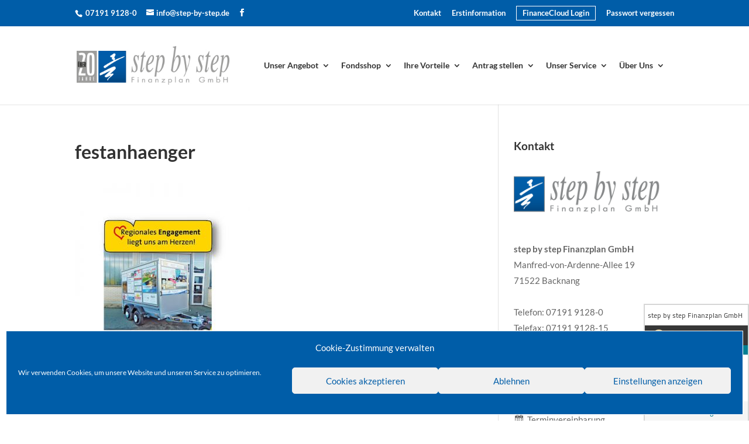

--- FILE ---
content_type: text/html; charset=UTF-8
request_url: https://www.step-by-step.de/ueber-uns/soziales-engagement/festanhaenger/
body_size: 20865
content:
<!DOCTYPE html>
<html lang="de">
<head>
	<meta charset="UTF-8" />
<meta http-equiv="X-UA-Compatible" content="IE=edge">
	<link rel="pingback" href="https://www.step-by-step.de/xmlrpc.php" />

	<script type="text/javascript">
		document.documentElement.className = 'js';
	</script>

	<meta name='robots' content='index, follow, max-image-preview:large, max-snippet:-1, max-video-preview:-1' />
<script type="text/javascript">
			let jqueryParams=[],jQuery=function(r){return jqueryParams=[...jqueryParams,r],jQuery},$=function(r){return jqueryParams=[...jqueryParams,r],$};window.jQuery=jQuery,window.$=jQuery;let customHeadScripts=!1;jQuery.fn=jQuery.prototype={},$.fn=jQuery.prototype={},jQuery.noConflict=function(r){if(window.jQuery)return jQuery=window.jQuery,$=window.jQuery,customHeadScripts=!0,jQuery.noConflict},jQuery.ready=function(r){jqueryParams=[...jqueryParams,r]},$.ready=function(r){jqueryParams=[...jqueryParams,r]},jQuery.load=function(r){jqueryParams=[...jqueryParams,r]},$.load=function(r){jqueryParams=[...jqueryParams,r]},jQuery.fn.ready=function(r){jqueryParams=[...jqueryParams,r]},$.fn.ready=function(r){jqueryParams=[...jqueryParams,r]};</script>
	<!-- This site is optimized with the Yoast SEO plugin v26.7 - https://yoast.com/wordpress/plugins/seo/ -->
	<title>festanhaenger - step by step</title>
	<link rel="canonical" href="https://www.step-by-step.de/ueber-uns/soziales-engagement/festanhaenger/" />
	<meta property="og:locale" content="de_DE" />
	<meta property="og:type" content="article" />
	<meta property="og:title" content="festanhaenger - step by step" />
	<meta property="og:url" content="https://www.step-by-step.de/ueber-uns/soziales-engagement/festanhaenger/" />
	<meta property="og:site_name" content="step by step" />
	<meta property="og:image" content="https://www.step-by-step.de/ueber-uns/soziales-engagement/festanhaenger" />
	<meta property="og:image:width" content="400" />
	<meta property="og:image:height" content="400" />
	<meta property="og:image:type" content="image/jpeg" />
	<meta name="twitter:card" content="summary_large_image" />
	<script type="application/ld+json" class="yoast-schema-graph">{"@context":"https://schema.org","@graph":[{"@type":"WebPage","@id":"https://www.step-by-step.de/ueber-uns/soziales-engagement/festanhaenger/","url":"https://www.step-by-step.de/ueber-uns/soziales-engagement/festanhaenger/","name":"festanhaenger - step by step","isPartOf":{"@id":"https://www.step-by-step.de/#website"},"primaryImageOfPage":{"@id":"https://www.step-by-step.de/ueber-uns/soziales-engagement/festanhaenger/#primaryimage"},"image":{"@id":"https://www.step-by-step.de/ueber-uns/soziales-engagement/festanhaenger/#primaryimage"},"thumbnailUrl":"https://www.step-by-step.de/wp-content/uploads/2020/03/festanhaenger.jpg","datePublished":"2020-03-06T12:07:27+00:00","breadcrumb":{"@id":"https://www.step-by-step.de/ueber-uns/soziales-engagement/festanhaenger/#breadcrumb"},"inLanguage":"de","potentialAction":[{"@type":"ReadAction","target":["https://www.step-by-step.de/ueber-uns/soziales-engagement/festanhaenger/"]}]},{"@type":"ImageObject","inLanguage":"de","@id":"https://www.step-by-step.de/ueber-uns/soziales-engagement/festanhaenger/#primaryimage","url":"https://www.step-by-step.de/wp-content/uploads/2020/03/festanhaenger.jpg","contentUrl":"https://www.step-by-step.de/wp-content/uploads/2020/03/festanhaenger.jpg","width":400,"height":400},{"@type":"BreadcrumbList","@id":"https://www.step-by-step.de/ueber-uns/soziales-engagement/festanhaenger/#breadcrumb","itemListElement":[{"@type":"ListItem","position":1,"name":"Startseite","item":"https://www.step-by-step.de/"},{"@type":"ListItem","position":2,"name":"Über Uns","item":"https://www.step-by-step.de/ueber-uns/"},{"@type":"ListItem","position":3,"name":"Soziales Engagement","item":"https://www.step-by-step.de/ueber-uns/soziales-engagement/"},{"@type":"ListItem","position":4,"name":"festanhaenger"}]},{"@type":"WebSite","@id":"https://www.step-by-step.de/#website","url":"https://www.step-by-step.de/","name":"step by step","description":"","potentialAction":[{"@type":"SearchAction","target":{"@type":"EntryPoint","urlTemplate":"https://www.step-by-step.de/?s={search_term_string}"},"query-input":{"@type":"PropertyValueSpecification","valueRequired":true,"valueName":"search_term_string"}}],"inLanguage":"de"}]}</script>
	<!-- / Yoast SEO plugin. -->


<link rel="alternate" type="application/rss+xml" title="step by step &raquo; Feed" href="https://www.step-by-step.de/feed/" />
<link rel="alternate" type="application/rss+xml" title="step by step &raquo; Kommentar-Feed" href="https://www.step-by-step.de/comments/feed/" />
<link rel="alternate" type="application/rss+xml" title="step by step &raquo; festanhaenger-Kommentar-Feed" href="https://www.step-by-step.de/ueber-uns/soziales-engagement/festanhaenger/feed/" />
<link rel="alternate" title="oEmbed (JSON)" type="application/json+oembed" href="https://www.step-by-step.de/wp-json/oembed/1.0/embed?url=https%3A%2F%2Fwww.step-by-step.de%2Fueber-uns%2Fsoziales-engagement%2Ffestanhaenger%2F" />
<link rel="alternate" title="oEmbed (XML)" type="text/xml+oembed" href="https://www.step-by-step.de/wp-json/oembed/1.0/embed?url=https%3A%2F%2Fwww.step-by-step.de%2Fueber-uns%2Fsoziales-engagement%2Ffestanhaenger%2F&#038;format=xml" />
<meta content="Divi Child Mediathek Theme v.1.0" name="generator"/><link rel='stylesheet' id='wpra-lightbox-css' href='https://www.step-by-step.de/wp-content/plugins/wp-rss-aggregator/core/css/jquery-colorbox.css?ver=1.4.33' type='text/css' media='all' />
<link rel='stylesheet' id='dashicons-css' href='https://www.step-by-step.de/wp-includes/css/dashicons.min.css?ver=6.9' type='text/css' media='all' />
<link rel='stylesheet' id='menu-icons-extra-css' href='https://www.step-by-step.de/wp-content/plugins/menu-icons/css/extra.min.css?ver=0.13.20' type='text/css' media='all' />
<style id='wp-block-library-inline-css' type='text/css'>
:root{--wp-block-synced-color:#7a00df;--wp-block-synced-color--rgb:122,0,223;--wp-bound-block-color:var(--wp-block-synced-color);--wp-editor-canvas-background:#ddd;--wp-admin-theme-color:#007cba;--wp-admin-theme-color--rgb:0,124,186;--wp-admin-theme-color-darker-10:#006ba1;--wp-admin-theme-color-darker-10--rgb:0,107,160.5;--wp-admin-theme-color-darker-20:#005a87;--wp-admin-theme-color-darker-20--rgb:0,90,135;--wp-admin-border-width-focus:2px}@media (min-resolution:192dpi){:root{--wp-admin-border-width-focus:1.5px}}.wp-element-button{cursor:pointer}:root .has-very-light-gray-background-color{background-color:#eee}:root .has-very-dark-gray-background-color{background-color:#313131}:root .has-very-light-gray-color{color:#eee}:root .has-very-dark-gray-color{color:#313131}:root .has-vivid-green-cyan-to-vivid-cyan-blue-gradient-background{background:linear-gradient(135deg,#00d084,#0693e3)}:root .has-purple-crush-gradient-background{background:linear-gradient(135deg,#34e2e4,#4721fb 50%,#ab1dfe)}:root .has-hazy-dawn-gradient-background{background:linear-gradient(135deg,#faaca8,#dad0ec)}:root .has-subdued-olive-gradient-background{background:linear-gradient(135deg,#fafae1,#67a671)}:root .has-atomic-cream-gradient-background{background:linear-gradient(135deg,#fdd79a,#004a59)}:root .has-nightshade-gradient-background{background:linear-gradient(135deg,#330968,#31cdcf)}:root .has-midnight-gradient-background{background:linear-gradient(135deg,#020381,#2874fc)}:root{--wp--preset--font-size--normal:16px;--wp--preset--font-size--huge:42px}.has-regular-font-size{font-size:1em}.has-larger-font-size{font-size:2.625em}.has-normal-font-size{font-size:var(--wp--preset--font-size--normal)}.has-huge-font-size{font-size:var(--wp--preset--font-size--huge)}.has-text-align-center{text-align:center}.has-text-align-left{text-align:left}.has-text-align-right{text-align:right}.has-fit-text{white-space:nowrap!important}#end-resizable-editor-section{display:none}.aligncenter{clear:both}.items-justified-left{justify-content:flex-start}.items-justified-center{justify-content:center}.items-justified-right{justify-content:flex-end}.items-justified-space-between{justify-content:space-between}.screen-reader-text{border:0;clip-path:inset(50%);height:1px;margin:-1px;overflow:hidden;padding:0;position:absolute;width:1px;word-wrap:normal!important}.screen-reader-text:focus{background-color:#ddd;clip-path:none;color:#444;display:block;font-size:1em;height:auto;left:5px;line-height:normal;padding:15px 23px 14px;text-decoration:none;top:5px;width:auto;z-index:100000}html :where(.has-border-color){border-style:solid}html :where([style*=border-top-color]){border-top-style:solid}html :where([style*=border-right-color]){border-right-style:solid}html :where([style*=border-bottom-color]){border-bottom-style:solid}html :where([style*=border-left-color]){border-left-style:solid}html :where([style*=border-width]){border-style:solid}html :where([style*=border-top-width]){border-top-style:solid}html :where([style*=border-right-width]){border-right-style:solid}html :where([style*=border-bottom-width]){border-bottom-style:solid}html :where([style*=border-left-width]){border-left-style:solid}html :where(img[class*=wp-image-]){height:auto;max-width:100%}:where(figure){margin:0 0 1em}html :where(.is-position-sticky){--wp-admin--admin-bar--position-offset:var(--wp-admin--admin-bar--height,0px)}@media screen and (max-width:600px){html :where(.is-position-sticky){--wp-admin--admin-bar--position-offset:0px}}

/*# sourceURL=wp-block-library-inline-css */
</style><style id='global-styles-inline-css' type='text/css'>
:root{--wp--preset--aspect-ratio--square: 1;--wp--preset--aspect-ratio--4-3: 4/3;--wp--preset--aspect-ratio--3-4: 3/4;--wp--preset--aspect-ratio--3-2: 3/2;--wp--preset--aspect-ratio--2-3: 2/3;--wp--preset--aspect-ratio--16-9: 16/9;--wp--preset--aspect-ratio--9-16: 9/16;--wp--preset--color--black: #000000;--wp--preset--color--cyan-bluish-gray: #abb8c3;--wp--preset--color--white: #ffffff;--wp--preset--color--pale-pink: #f78da7;--wp--preset--color--vivid-red: #cf2e2e;--wp--preset--color--luminous-vivid-orange: #ff6900;--wp--preset--color--luminous-vivid-amber: #fcb900;--wp--preset--color--light-green-cyan: #7bdcb5;--wp--preset--color--vivid-green-cyan: #00d084;--wp--preset--color--pale-cyan-blue: #8ed1fc;--wp--preset--color--vivid-cyan-blue: #0693e3;--wp--preset--color--vivid-purple: #9b51e0;--wp--preset--gradient--vivid-cyan-blue-to-vivid-purple: linear-gradient(135deg,rgb(6,147,227) 0%,rgb(155,81,224) 100%);--wp--preset--gradient--light-green-cyan-to-vivid-green-cyan: linear-gradient(135deg,rgb(122,220,180) 0%,rgb(0,208,130) 100%);--wp--preset--gradient--luminous-vivid-amber-to-luminous-vivid-orange: linear-gradient(135deg,rgb(252,185,0) 0%,rgb(255,105,0) 100%);--wp--preset--gradient--luminous-vivid-orange-to-vivid-red: linear-gradient(135deg,rgb(255,105,0) 0%,rgb(207,46,46) 100%);--wp--preset--gradient--very-light-gray-to-cyan-bluish-gray: linear-gradient(135deg,rgb(238,238,238) 0%,rgb(169,184,195) 100%);--wp--preset--gradient--cool-to-warm-spectrum: linear-gradient(135deg,rgb(74,234,220) 0%,rgb(151,120,209) 20%,rgb(207,42,186) 40%,rgb(238,44,130) 60%,rgb(251,105,98) 80%,rgb(254,248,76) 100%);--wp--preset--gradient--blush-light-purple: linear-gradient(135deg,rgb(255,206,236) 0%,rgb(152,150,240) 100%);--wp--preset--gradient--blush-bordeaux: linear-gradient(135deg,rgb(254,205,165) 0%,rgb(254,45,45) 50%,rgb(107,0,62) 100%);--wp--preset--gradient--luminous-dusk: linear-gradient(135deg,rgb(255,203,112) 0%,rgb(199,81,192) 50%,rgb(65,88,208) 100%);--wp--preset--gradient--pale-ocean: linear-gradient(135deg,rgb(255,245,203) 0%,rgb(182,227,212) 50%,rgb(51,167,181) 100%);--wp--preset--gradient--electric-grass: linear-gradient(135deg,rgb(202,248,128) 0%,rgb(113,206,126) 100%);--wp--preset--gradient--midnight: linear-gradient(135deg,rgb(2,3,129) 0%,rgb(40,116,252) 100%);--wp--preset--font-size--small: 13px;--wp--preset--font-size--medium: 20px;--wp--preset--font-size--large: 36px;--wp--preset--font-size--x-large: 42px;--wp--preset--spacing--20: 0.44rem;--wp--preset--spacing--30: 0.67rem;--wp--preset--spacing--40: 1rem;--wp--preset--spacing--50: 1.5rem;--wp--preset--spacing--60: 2.25rem;--wp--preset--spacing--70: 3.38rem;--wp--preset--spacing--80: 5.06rem;--wp--preset--shadow--natural: 6px 6px 9px rgba(0, 0, 0, 0.2);--wp--preset--shadow--deep: 12px 12px 50px rgba(0, 0, 0, 0.4);--wp--preset--shadow--sharp: 6px 6px 0px rgba(0, 0, 0, 0.2);--wp--preset--shadow--outlined: 6px 6px 0px -3px rgb(255, 255, 255), 6px 6px rgb(0, 0, 0);--wp--preset--shadow--crisp: 6px 6px 0px rgb(0, 0, 0);}:root { --wp--style--global--content-size: 823px;--wp--style--global--wide-size: 1080px; }:where(body) { margin: 0; }.wp-site-blocks > .alignleft { float: left; margin-right: 2em; }.wp-site-blocks > .alignright { float: right; margin-left: 2em; }.wp-site-blocks > .aligncenter { justify-content: center; margin-left: auto; margin-right: auto; }:where(.is-layout-flex){gap: 0.5em;}:where(.is-layout-grid){gap: 0.5em;}.is-layout-flow > .alignleft{float: left;margin-inline-start: 0;margin-inline-end: 2em;}.is-layout-flow > .alignright{float: right;margin-inline-start: 2em;margin-inline-end: 0;}.is-layout-flow > .aligncenter{margin-left: auto !important;margin-right: auto !important;}.is-layout-constrained > .alignleft{float: left;margin-inline-start: 0;margin-inline-end: 2em;}.is-layout-constrained > .alignright{float: right;margin-inline-start: 2em;margin-inline-end: 0;}.is-layout-constrained > .aligncenter{margin-left: auto !important;margin-right: auto !important;}.is-layout-constrained > :where(:not(.alignleft):not(.alignright):not(.alignfull)){max-width: var(--wp--style--global--content-size);margin-left: auto !important;margin-right: auto !important;}.is-layout-constrained > .alignwide{max-width: var(--wp--style--global--wide-size);}body .is-layout-flex{display: flex;}.is-layout-flex{flex-wrap: wrap;align-items: center;}.is-layout-flex > :is(*, div){margin: 0;}body .is-layout-grid{display: grid;}.is-layout-grid > :is(*, div){margin: 0;}body{padding-top: 0px;padding-right: 0px;padding-bottom: 0px;padding-left: 0px;}:root :where(.wp-element-button, .wp-block-button__link){background-color: #32373c;border-width: 0;color: #fff;font-family: inherit;font-size: inherit;font-style: inherit;font-weight: inherit;letter-spacing: inherit;line-height: inherit;padding-top: calc(0.667em + 2px);padding-right: calc(1.333em + 2px);padding-bottom: calc(0.667em + 2px);padding-left: calc(1.333em + 2px);text-decoration: none;text-transform: inherit;}.has-black-color{color: var(--wp--preset--color--black) !important;}.has-cyan-bluish-gray-color{color: var(--wp--preset--color--cyan-bluish-gray) !important;}.has-white-color{color: var(--wp--preset--color--white) !important;}.has-pale-pink-color{color: var(--wp--preset--color--pale-pink) !important;}.has-vivid-red-color{color: var(--wp--preset--color--vivid-red) !important;}.has-luminous-vivid-orange-color{color: var(--wp--preset--color--luminous-vivid-orange) !important;}.has-luminous-vivid-amber-color{color: var(--wp--preset--color--luminous-vivid-amber) !important;}.has-light-green-cyan-color{color: var(--wp--preset--color--light-green-cyan) !important;}.has-vivid-green-cyan-color{color: var(--wp--preset--color--vivid-green-cyan) !important;}.has-pale-cyan-blue-color{color: var(--wp--preset--color--pale-cyan-blue) !important;}.has-vivid-cyan-blue-color{color: var(--wp--preset--color--vivid-cyan-blue) !important;}.has-vivid-purple-color{color: var(--wp--preset--color--vivid-purple) !important;}.has-black-background-color{background-color: var(--wp--preset--color--black) !important;}.has-cyan-bluish-gray-background-color{background-color: var(--wp--preset--color--cyan-bluish-gray) !important;}.has-white-background-color{background-color: var(--wp--preset--color--white) !important;}.has-pale-pink-background-color{background-color: var(--wp--preset--color--pale-pink) !important;}.has-vivid-red-background-color{background-color: var(--wp--preset--color--vivid-red) !important;}.has-luminous-vivid-orange-background-color{background-color: var(--wp--preset--color--luminous-vivid-orange) !important;}.has-luminous-vivid-amber-background-color{background-color: var(--wp--preset--color--luminous-vivid-amber) !important;}.has-light-green-cyan-background-color{background-color: var(--wp--preset--color--light-green-cyan) !important;}.has-vivid-green-cyan-background-color{background-color: var(--wp--preset--color--vivid-green-cyan) !important;}.has-pale-cyan-blue-background-color{background-color: var(--wp--preset--color--pale-cyan-blue) !important;}.has-vivid-cyan-blue-background-color{background-color: var(--wp--preset--color--vivid-cyan-blue) !important;}.has-vivid-purple-background-color{background-color: var(--wp--preset--color--vivid-purple) !important;}.has-black-border-color{border-color: var(--wp--preset--color--black) !important;}.has-cyan-bluish-gray-border-color{border-color: var(--wp--preset--color--cyan-bluish-gray) !important;}.has-white-border-color{border-color: var(--wp--preset--color--white) !important;}.has-pale-pink-border-color{border-color: var(--wp--preset--color--pale-pink) !important;}.has-vivid-red-border-color{border-color: var(--wp--preset--color--vivid-red) !important;}.has-luminous-vivid-orange-border-color{border-color: var(--wp--preset--color--luminous-vivid-orange) !important;}.has-luminous-vivid-amber-border-color{border-color: var(--wp--preset--color--luminous-vivid-amber) !important;}.has-light-green-cyan-border-color{border-color: var(--wp--preset--color--light-green-cyan) !important;}.has-vivid-green-cyan-border-color{border-color: var(--wp--preset--color--vivid-green-cyan) !important;}.has-pale-cyan-blue-border-color{border-color: var(--wp--preset--color--pale-cyan-blue) !important;}.has-vivid-cyan-blue-border-color{border-color: var(--wp--preset--color--vivid-cyan-blue) !important;}.has-vivid-purple-border-color{border-color: var(--wp--preset--color--vivid-purple) !important;}.has-vivid-cyan-blue-to-vivid-purple-gradient-background{background: var(--wp--preset--gradient--vivid-cyan-blue-to-vivid-purple) !important;}.has-light-green-cyan-to-vivid-green-cyan-gradient-background{background: var(--wp--preset--gradient--light-green-cyan-to-vivid-green-cyan) !important;}.has-luminous-vivid-amber-to-luminous-vivid-orange-gradient-background{background: var(--wp--preset--gradient--luminous-vivid-amber-to-luminous-vivid-orange) !important;}.has-luminous-vivid-orange-to-vivid-red-gradient-background{background: var(--wp--preset--gradient--luminous-vivid-orange-to-vivid-red) !important;}.has-very-light-gray-to-cyan-bluish-gray-gradient-background{background: var(--wp--preset--gradient--very-light-gray-to-cyan-bluish-gray) !important;}.has-cool-to-warm-spectrum-gradient-background{background: var(--wp--preset--gradient--cool-to-warm-spectrum) !important;}.has-blush-light-purple-gradient-background{background: var(--wp--preset--gradient--blush-light-purple) !important;}.has-blush-bordeaux-gradient-background{background: var(--wp--preset--gradient--blush-bordeaux) !important;}.has-luminous-dusk-gradient-background{background: var(--wp--preset--gradient--luminous-dusk) !important;}.has-pale-ocean-gradient-background{background: var(--wp--preset--gradient--pale-ocean) !important;}.has-electric-grass-gradient-background{background: var(--wp--preset--gradient--electric-grass) !important;}.has-midnight-gradient-background{background: var(--wp--preset--gradient--midnight) !important;}.has-small-font-size{font-size: var(--wp--preset--font-size--small) !important;}.has-medium-font-size{font-size: var(--wp--preset--font-size--medium) !important;}.has-large-font-size{font-size: var(--wp--preset--font-size--large) !important;}.has-x-large-font-size{font-size: var(--wp--preset--font-size--x-large) !important;}
/*# sourceURL=global-styles-inline-css */
</style>

<link rel='stylesheet' id='contact-form-7-css' href='https://www.step-by-step.de/wp-content/plugins/contact-form-7/includes/css/styles.css?ver=6.1.4' type='text/css' media='all' />
<link rel='stylesheet' id='pm-fondsshop-integration-css' href='https://www.step-by-step.de/wp-content/plugins/pm-fondsshop-integration/public/css/pm-fondsshop-integration-public.css?ver=1.0.0' type='text/css' media='all' />
<link rel='stylesheet' id='geldseminar-login-css' href='https://www.step-by-step.de/wp-content/plugins/thrift-kunden-login/public/css/geldseminar-login-public.css?ver=1.0.0' type='text/css' media='all' />
<link rel='stylesheet' id='cmplz-general-css' href='https://www.step-by-step.de/wp-content/plugins/complianz-gdpr/assets/css/cookieblocker.min.css?ver=1766061536' type='text/css' media='all' />
<style id='divi-style-parent-inline-inline-css' type='text/css'>
/*!
Theme Name: Divi
Theme URI: http://www.elegantthemes.com/gallery/divi/
Version: 4.27.4
Description: Smart. Flexible. Beautiful. Divi is the most powerful theme in our collection.
Author: Elegant Themes
Author URI: http://www.elegantthemes.com
License: GNU General Public License v2
License URI: http://www.gnu.org/licenses/gpl-2.0.html
*/

a,abbr,acronym,address,applet,b,big,blockquote,body,center,cite,code,dd,del,dfn,div,dl,dt,em,fieldset,font,form,h1,h2,h3,h4,h5,h6,html,i,iframe,img,ins,kbd,label,legend,li,object,ol,p,pre,q,s,samp,small,span,strike,strong,sub,sup,tt,u,ul,var{margin:0;padding:0;border:0;outline:0;font-size:100%;-ms-text-size-adjust:100%;-webkit-text-size-adjust:100%;vertical-align:baseline;background:transparent}body{line-height:1}ol,ul{list-style:none}blockquote,q{quotes:none}blockquote:after,blockquote:before,q:after,q:before{content:"";content:none}blockquote{margin:20px 0 30px;border-left:5px solid;padding-left:20px}:focus{outline:0}del{text-decoration:line-through}pre{overflow:auto;padding:10px}figure{margin:0}table{border-collapse:collapse;border-spacing:0}article,aside,footer,header,hgroup,nav,section{display:block}body{font-family:Open Sans,Arial,sans-serif;font-size:14px;color:#666;background-color:#fff;line-height:1.7em;font-weight:500;-webkit-font-smoothing:antialiased;-moz-osx-font-smoothing:grayscale}body.page-template-page-template-blank-php #page-container{padding-top:0!important}body.et_cover_background{background-size:cover!important;background-position:top!important;background-repeat:no-repeat!important;background-attachment:fixed}a{color:#2ea3f2}a,a:hover{text-decoration:none}p{padding-bottom:1em}p:not(.has-background):last-of-type{padding-bottom:0}p.et_normal_padding{padding-bottom:1em}strong{font-weight:700}cite,em,i{font-style:italic}code,pre{font-family:Courier New,monospace;margin-bottom:10px}ins{text-decoration:none}sub,sup{height:0;line-height:1;position:relative;vertical-align:baseline}sup{bottom:.8em}sub{top:.3em}dl{margin:0 0 1.5em}dl dt{font-weight:700}dd{margin-left:1.5em}blockquote p{padding-bottom:0}embed,iframe,object,video{max-width:100%}h1,h2,h3,h4,h5,h6{color:#333;padding-bottom:10px;line-height:1em;font-weight:500}h1 a,h2 a,h3 a,h4 a,h5 a,h6 a{color:inherit}h1{font-size:30px}h2{font-size:26px}h3{font-size:22px}h4{font-size:18px}h5{font-size:16px}h6{font-size:14px}input{-webkit-appearance:none}input[type=checkbox]{-webkit-appearance:checkbox}input[type=radio]{-webkit-appearance:radio}input.text,input.title,input[type=email],input[type=password],input[type=tel],input[type=text],select,textarea{background-color:#fff;border:1px solid #bbb;padding:2px;color:#4e4e4e}input.text:focus,input.title:focus,input[type=text]:focus,select:focus,textarea:focus{border-color:#2d3940;color:#3e3e3e}input.text,input.title,input[type=text],select,textarea{margin:0}textarea{padding:4px}button,input,select,textarea{font-family:inherit}img{max-width:100%;height:auto}.clear{clear:both}br.clear{margin:0;padding:0}.pagination{clear:both}#et_search_icon:hover,.et-social-icon a:hover,.et_password_protected_form .et_submit_button,.form-submit .et_pb_buttontton.alt.disabled,.nav-single a,.posted_in a{color:#2ea3f2}.et-search-form,blockquote{border-color:#2ea3f2}#main-content{background-color:#fff}.container{width:80%;max-width:1080px;margin:auto;position:relative}body:not(.et-tb) #main-content .container,body:not(.et-tb-has-header) #main-content .container{padding-top:58px}.et_full_width_page #main-content .container:before{display:none}.main_title{margin-bottom:20px}.et_password_protected_form .et_submit_button:hover,.form-submit .et_pb_button:hover{background:rgba(0,0,0,.05)}.et_button_icon_visible .et_pb_button{padding-right:2em;padding-left:.7em}.et_button_icon_visible .et_pb_button:after{opacity:1;margin-left:0}.et_button_left .et_pb_button:hover:after{left:.15em}.et_button_left .et_pb_button:after{margin-left:0;left:1em}.et_button_icon_visible.et_button_left .et_pb_button,.et_button_left .et_pb_button:hover,.et_button_left .et_pb_module .et_pb_button:hover{padding-left:2em;padding-right:.7em}.et_button_icon_visible.et_button_left .et_pb_button:after,.et_button_left .et_pb_button:hover:after{left:.15em}.et_password_protected_form .et_submit_button:hover,.form-submit .et_pb_button:hover{padding:.3em 1em}.et_button_no_icon .et_pb_button:after{display:none}.et_button_no_icon.et_button_icon_visible.et_button_left .et_pb_button,.et_button_no_icon.et_button_left .et_pb_button:hover,.et_button_no_icon .et_pb_button,.et_button_no_icon .et_pb_button:hover{padding:.3em 1em!important}.et_button_custom_icon .et_pb_button:after{line-height:1.7em}.et_button_custom_icon.et_button_icon_visible .et_pb_button:after,.et_button_custom_icon .et_pb_button:hover:after{margin-left:.3em}#left-area .post_format-post-format-gallery .wp-block-gallery:first-of-type{padding:0;margin-bottom:-16px}.entry-content table:not(.variations){border:1px solid #eee;margin:0 0 15px;text-align:left;width:100%}.entry-content thead th,.entry-content tr th{color:#555;font-weight:700;padding:9px 24px}.entry-content tr td{border-top:1px solid #eee;padding:6px 24px}#left-area ul,.entry-content ul,.et-l--body ul,.et-l--footer ul,.et-l--header ul{list-style-type:disc;padding:0 0 23px 1em;line-height:26px}#left-area ol,.entry-content ol,.et-l--body ol,.et-l--footer ol,.et-l--header ol{list-style-type:decimal;list-style-position:inside;padding:0 0 23px;line-height:26px}#left-area ul li ul,.entry-content ul li ol{padding:2px 0 2px 20px}#left-area ol li ul,.entry-content ol li ol,.et-l--body ol li ol,.et-l--footer ol li ol,.et-l--header ol li ol{padding:2px 0 2px 35px}#left-area ul.wp-block-gallery{display:-webkit-box;display:-ms-flexbox;display:flex;-ms-flex-wrap:wrap;flex-wrap:wrap;list-style-type:none;padding:0}#left-area ul.products{padding:0!important;line-height:1.7!important;list-style:none!important}.gallery-item a{display:block}.gallery-caption,.gallery-item a{width:90%}#wpadminbar{z-index:100001}#left-area .post-meta{font-size:14px;padding-bottom:15px}#left-area .post-meta a{text-decoration:none;color:#666}#left-area .et_featured_image{padding-bottom:7px}.single .post{padding-bottom:25px}body.single .et_audio_content{margin-bottom:-6px}.nav-single a{text-decoration:none;color:#2ea3f2;font-size:14px;font-weight:400}.nav-previous{float:left}.nav-next{float:right}.et_password_protected_form p input{background-color:#eee;border:none!important;width:100%!important;border-radius:0!important;font-size:14px;color:#999!important;padding:16px!important;-webkit-box-sizing:border-box;box-sizing:border-box}.et_password_protected_form label{display:none}.et_password_protected_form .et_submit_button{font-family:inherit;display:block;float:right;margin:8px auto 0;cursor:pointer}.post-password-required p.nocomments.container{max-width:100%}.post-password-required p.nocomments.container:before{display:none}.aligncenter,div.post .new-post .aligncenter{display:block;margin-left:auto;margin-right:auto}.wp-caption{border:1px solid #ddd;text-align:center;background-color:#f3f3f3;margin-bottom:10px;max-width:96%;padding:8px}.wp-caption.alignleft{margin:0 30px 20px 0}.wp-caption.alignright{margin:0 0 20px 30px}.wp-caption img{margin:0;padding:0;border:0}.wp-caption p.wp-caption-text{font-size:12px;padding:0 4px 5px;margin:0}.alignright{float:right}.alignleft{float:left}img.alignleft{display:inline;float:left;margin-right:15px}img.alignright{display:inline;float:right;margin-left:15px}.page.et_pb_pagebuilder_layout #main-content{background-color:transparent}body #main-content .et_builder_inner_content>h1,body #main-content .et_builder_inner_content>h2,body #main-content .et_builder_inner_content>h3,body #main-content .et_builder_inner_content>h4,body #main-content .et_builder_inner_content>h5,body #main-content .et_builder_inner_content>h6{line-height:1.4em}body #main-content .et_builder_inner_content>p{line-height:1.7em}.wp-block-pullquote{margin:20px 0 30px}.wp-block-pullquote.has-background blockquote{border-left:none}.wp-block-group.has-background{padding:1.5em 1.5em .5em}@media (min-width:981px){#left-area{width:79.125%;padding-bottom:23px}#main-content .container:before{content:"";position:absolute;top:0;height:100%;width:1px;background-color:#e2e2e2}.et_full_width_page #left-area,.et_no_sidebar #left-area{float:none;width:100%!important}.et_full_width_page #left-area{padding-bottom:0}.et_no_sidebar #main-content .container:before{display:none}}@media (max-width:980px){#page-container{padding-top:80px}.et-tb #page-container,.et-tb-has-header #page-container{padding-top:0!important}#left-area,#sidebar{width:100%!important}#main-content .container:before{display:none!important}.et_full_width_page .et_gallery_item:nth-child(4n+1){clear:none}}@media print{#page-container{padding-top:0!important}}#wp-admin-bar-et-use-visual-builder a:before{font-family:ETmodules!important;content:"\e625";font-size:30px!important;width:28px;margin-top:-3px;color:#974df3!important}#wp-admin-bar-et-use-visual-builder:hover a:before{color:#fff!important}#wp-admin-bar-et-use-visual-builder:hover a,#wp-admin-bar-et-use-visual-builder a:hover{transition:background-color .5s ease;-webkit-transition:background-color .5s ease;-moz-transition:background-color .5s ease;background-color:#7e3bd0!important;color:#fff!important}* html .clearfix,:first-child+html .clearfix{zoom:1}.iphone .et_pb_section_video_bg video::-webkit-media-controls-start-playback-button{display:none!important;-webkit-appearance:none}.et_mobile_device .et_pb_section_parallax .et_pb_parallax_css{background-attachment:scroll}.et-social-facebook a.icon:before{content:"\e093"}.et-social-twitter a.icon:before{content:"\e094"}.et-social-google-plus a.icon:before{content:"\e096"}.et-social-instagram a.icon:before{content:"\e09a"}.et-social-rss a.icon:before{content:"\e09e"}.ai1ec-single-event:after{content:" ";display:table;clear:both}.evcal_event_details .evcal_evdata_cell .eventon_details_shading_bot.eventon_details_shading_bot{z-index:3}.wp-block-divi-layout{margin-bottom:1em}*{-webkit-box-sizing:border-box;box-sizing:border-box}#et-info-email:before,#et-info-phone:before,#et_search_icon:before,.comment-reply-link:after,.et-cart-info span:before,.et-pb-arrow-next:before,.et-pb-arrow-prev:before,.et-social-icon a:before,.et_audio_container .mejs-playpause-button button:before,.et_audio_container .mejs-volume-button button:before,.et_overlay:before,.et_password_protected_form .et_submit_button:after,.et_pb_button:after,.et_pb_contact_reset:after,.et_pb_contact_submit:after,.et_pb_font_icon:before,.et_pb_newsletter_button:after,.et_pb_pricing_table_button:after,.et_pb_promo_button:after,.et_pb_testimonial:before,.et_pb_toggle_title:before,.form-submit .et_pb_button:after,.mobile_menu_bar:before,a.et_pb_more_button:after{font-family:ETmodules!important;speak:none;font-style:normal;font-weight:400;-webkit-font-feature-settings:normal;font-feature-settings:normal;font-variant:normal;text-transform:none;line-height:1;-webkit-font-smoothing:antialiased;-moz-osx-font-smoothing:grayscale;text-shadow:0 0;direction:ltr}.et-pb-icon,.et_pb_custom_button_icon.et_pb_button:after,.et_pb_login .et_pb_custom_button_icon.et_pb_button:after,.et_pb_woo_custom_button_icon .button.et_pb_custom_button_icon.et_pb_button:after,.et_pb_woo_custom_button_icon .button.et_pb_custom_button_icon.et_pb_button:hover:after{content:attr(data-icon)}.et-pb-icon{font-family:ETmodules;speak:none;font-weight:400;-webkit-font-feature-settings:normal;font-feature-settings:normal;font-variant:normal;text-transform:none;line-height:1;-webkit-font-smoothing:antialiased;font-size:96px;font-style:normal;display:inline-block;-webkit-box-sizing:border-box;box-sizing:border-box;direction:ltr}#et-ajax-saving{display:none;-webkit-transition:background .3s,-webkit-box-shadow .3s;transition:background .3s,-webkit-box-shadow .3s;transition:background .3s,box-shadow .3s;transition:background .3s,box-shadow .3s,-webkit-box-shadow .3s;-webkit-box-shadow:rgba(0,139,219,.247059) 0 0 60px;box-shadow:0 0 60px rgba(0,139,219,.247059);position:fixed;top:50%;left:50%;width:50px;height:50px;background:#fff;border-radius:50px;margin:-25px 0 0 -25px;z-index:999999;text-align:center}#et-ajax-saving img{margin:9px}.et-safe-mode-indicator,.et-safe-mode-indicator:focus,.et-safe-mode-indicator:hover{-webkit-box-shadow:0 5px 10px rgba(41,196,169,.15);box-shadow:0 5px 10px rgba(41,196,169,.15);background:#29c4a9;color:#fff;font-size:14px;font-weight:600;padding:12px;line-height:16px;border-radius:3px;position:fixed;bottom:30px;right:30px;z-index:999999;text-decoration:none;font-family:Open Sans,sans-serif;-webkit-font-smoothing:antialiased;-moz-osx-font-smoothing:grayscale}.et_pb_button{font-size:20px;font-weight:500;padding:.3em 1em;line-height:1.7em!important;background-color:transparent;background-size:cover;background-position:50%;background-repeat:no-repeat;border:2px solid;border-radius:3px;-webkit-transition-duration:.2s;transition-duration:.2s;-webkit-transition-property:all!important;transition-property:all!important}.et_pb_button,.et_pb_button_inner{position:relative}.et_pb_button:hover,.et_pb_module .et_pb_button:hover{border:2px solid transparent;padding:.3em 2em .3em .7em}.et_pb_button:hover{background-color:hsla(0,0%,100%,.2)}.et_pb_bg_layout_light.et_pb_button:hover,.et_pb_bg_layout_light .et_pb_button:hover{background-color:rgba(0,0,0,.05)}.et_pb_button:after,.et_pb_button:before{font-size:32px;line-height:1em;content:"\35";opacity:0;position:absolute;margin-left:-1em;-webkit-transition:all .2s;transition:all .2s;text-transform:none;-webkit-font-feature-settings:"kern" off;font-feature-settings:"kern" off;font-variant:none;font-style:normal;font-weight:400;text-shadow:none}.et_pb_button.et_hover_enabled:hover:after,.et_pb_button.et_pb_hovered:hover:after{-webkit-transition:none!important;transition:none!important}.et_pb_button:before{display:none}.et_pb_button:hover:after{opacity:1;margin-left:0}.et_pb_column_1_3 h1,.et_pb_column_1_4 h1,.et_pb_column_1_5 h1,.et_pb_column_1_6 h1,.et_pb_column_2_5 h1{font-size:26px}.et_pb_column_1_3 h2,.et_pb_column_1_4 h2,.et_pb_column_1_5 h2,.et_pb_column_1_6 h2,.et_pb_column_2_5 h2{font-size:23px}.et_pb_column_1_3 h3,.et_pb_column_1_4 h3,.et_pb_column_1_5 h3,.et_pb_column_1_6 h3,.et_pb_column_2_5 h3{font-size:20px}.et_pb_column_1_3 h4,.et_pb_column_1_4 h4,.et_pb_column_1_5 h4,.et_pb_column_1_6 h4,.et_pb_column_2_5 h4{font-size:18px}.et_pb_column_1_3 h5,.et_pb_column_1_4 h5,.et_pb_column_1_5 h5,.et_pb_column_1_6 h5,.et_pb_column_2_5 h5{font-size:16px}.et_pb_column_1_3 h6,.et_pb_column_1_4 h6,.et_pb_column_1_5 h6,.et_pb_column_1_6 h6,.et_pb_column_2_5 h6{font-size:15px}.et_pb_bg_layout_dark,.et_pb_bg_layout_dark h1,.et_pb_bg_layout_dark h2,.et_pb_bg_layout_dark h3,.et_pb_bg_layout_dark h4,.et_pb_bg_layout_dark h5,.et_pb_bg_layout_dark h6{color:#fff!important}.et_pb_module.et_pb_text_align_left{text-align:left}.et_pb_module.et_pb_text_align_center{text-align:center}.et_pb_module.et_pb_text_align_right{text-align:right}.et_pb_module.et_pb_text_align_justified{text-align:justify}.clearfix:after{visibility:hidden;display:block;font-size:0;content:" ";clear:both;height:0}.et_pb_bg_layout_light .et_pb_more_button{color:#2ea3f2}.et_builder_inner_content{position:relative;z-index:1}header .et_builder_inner_content{z-index:2}.et_pb_css_mix_blend_mode_passthrough{mix-blend-mode:unset!important}.et_pb_image_container{margin:-20px -20px 29px}.et_pb_module_inner{position:relative}.et_hover_enabled_preview{z-index:2}.et_hover_enabled:hover{position:relative;z-index:2}.et_pb_all_tabs,.et_pb_module,.et_pb_posts_nav a,.et_pb_tab,.et_pb_with_background{position:relative;background-size:cover;background-position:50%;background-repeat:no-repeat}.et_pb_background_mask,.et_pb_background_pattern{bottom:0;left:0;position:absolute;right:0;top:0}.et_pb_background_mask{background-size:calc(100% + 2px) calc(100% + 2px);background-repeat:no-repeat;background-position:50%;overflow:hidden}.et_pb_background_pattern{background-position:0 0;background-repeat:repeat}.et_pb_with_border{position:relative;border:0 solid #333}.post-password-required .et_pb_row{padding:0;width:100%}.post-password-required .et_password_protected_form{min-height:0}body.et_pb_pagebuilder_layout.et_pb_show_title .post-password-required .et_password_protected_form h1,body:not(.et_pb_pagebuilder_layout) .post-password-required .et_password_protected_form h1{display:none}.et_pb_no_bg{padding:0!important}.et_overlay.et_pb_inline_icon:before,.et_pb_inline_icon:before{content:attr(data-icon)}.et_pb_more_button{color:inherit;text-shadow:none;text-decoration:none;display:inline-block;margin-top:20px}.et_parallax_bg_wrap{overflow:hidden;position:absolute;top:0;right:0;bottom:0;left:0}.et_parallax_bg{background-repeat:no-repeat;background-position:top;background-size:cover;position:absolute;bottom:0;left:0;width:100%;height:100%;display:block}.et_parallax_bg.et_parallax_bg__hover,.et_parallax_bg.et_parallax_bg_phone,.et_parallax_bg.et_parallax_bg_tablet,.et_parallax_gradient.et_parallax_gradient__hover,.et_parallax_gradient.et_parallax_gradient_phone,.et_parallax_gradient.et_parallax_gradient_tablet,.et_pb_section_parallax_hover:hover .et_parallax_bg:not(.et_parallax_bg__hover),.et_pb_section_parallax_hover:hover .et_parallax_gradient:not(.et_parallax_gradient__hover){display:none}.et_pb_section_parallax_hover:hover .et_parallax_bg.et_parallax_bg__hover,.et_pb_section_parallax_hover:hover .et_parallax_gradient.et_parallax_gradient__hover{display:block}.et_parallax_gradient{bottom:0;display:block;left:0;position:absolute;right:0;top:0}.et_pb_module.et_pb_section_parallax,.et_pb_posts_nav a.et_pb_section_parallax,.et_pb_tab.et_pb_section_parallax{position:relative}.et_pb_section_parallax .et_pb_parallax_css,.et_pb_slides .et_parallax_bg.et_pb_parallax_css{background-attachment:fixed}body.et-bfb .et_pb_section_parallax .et_pb_parallax_css,body.et-bfb .et_pb_slides .et_parallax_bg.et_pb_parallax_css{background-attachment:scroll;bottom:auto}.et_pb_section_parallax.et_pb_column .et_pb_module,.et_pb_section_parallax.et_pb_row .et_pb_column,.et_pb_section_parallax.et_pb_row .et_pb_module{z-index:9;position:relative}.et_pb_more_button:hover:after{opacity:1;margin-left:0}.et_pb_preload .et_pb_section_video_bg,.et_pb_preload>div{visibility:hidden}.et_pb_preload,.et_pb_section.et_pb_section_video.et_pb_preload{position:relative;background:#464646!important}.et_pb_preload:before{content:"";position:absolute;top:50%;left:50%;background:url(https://www.step-by-step.de/wp-content/themes/Divi/includes/builder/styles/images/preloader.gif) no-repeat;border-radius:32px;width:32px;height:32px;margin:-16px 0 0 -16px}.box-shadow-overlay{position:absolute;top:0;left:0;width:100%;height:100%;z-index:10;pointer-events:none}.et_pb_section>.box-shadow-overlay~.et_pb_row{z-index:11}body.safari .section_has_divider{will-change:transform}.et_pb_row>.box-shadow-overlay{z-index:8}.has-box-shadow-overlay{position:relative}.et_clickable{cursor:pointer}.screen-reader-text{border:0;clip:rect(1px,1px,1px,1px);-webkit-clip-path:inset(50%);clip-path:inset(50%);height:1px;margin:-1px;overflow:hidden;padding:0;position:absolute!important;width:1px;word-wrap:normal!important}.et_multi_view_hidden,.et_multi_view_hidden_image{display:none!important}@keyframes multi-view-image-fade{0%{opacity:0}10%{opacity:.1}20%{opacity:.2}30%{opacity:.3}40%{opacity:.4}50%{opacity:.5}60%{opacity:.6}70%{opacity:.7}80%{opacity:.8}90%{opacity:.9}to{opacity:1}}.et_multi_view_image__loading{visibility:hidden}.et_multi_view_image__loaded{-webkit-animation:multi-view-image-fade .5s;animation:multi-view-image-fade .5s}#et-pb-motion-effects-offset-tracker{visibility:hidden!important;opacity:0;position:absolute;top:0;left:0}.et-pb-before-scroll-animation{opacity:0}header.et-l.et-l--header:after{clear:both;display:block;content:""}.et_pb_module{-webkit-animation-timing-function:linear;animation-timing-function:linear;-webkit-animation-duration:.2s;animation-duration:.2s}@-webkit-keyframes fadeBottom{0%{opacity:0;-webkit-transform:translateY(10%);transform:translateY(10%)}to{opacity:1;-webkit-transform:translateY(0);transform:translateY(0)}}@keyframes fadeBottom{0%{opacity:0;-webkit-transform:translateY(10%);transform:translateY(10%)}to{opacity:1;-webkit-transform:translateY(0);transform:translateY(0)}}@-webkit-keyframes fadeLeft{0%{opacity:0;-webkit-transform:translateX(-10%);transform:translateX(-10%)}to{opacity:1;-webkit-transform:translateX(0);transform:translateX(0)}}@keyframes fadeLeft{0%{opacity:0;-webkit-transform:translateX(-10%);transform:translateX(-10%)}to{opacity:1;-webkit-transform:translateX(0);transform:translateX(0)}}@-webkit-keyframes fadeRight{0%{opacity:0;-webkit-transform:translateX(10%);transform:translateX(10%)}to{opacity:1;-webkit-transform:translateX(0);transform:translateX(0)}}@keyframes fadeRight{0%{opacity:0;-webkit-transform:translateX(10%);transform:translateX(10%)}to{opacity:1;-webkit-transform:translateX(0);transform:translateX(0)}}@-webkit-keyframes fadeTop{0%{opacity:0;-webkit-transform:translateY(-10%);transform:translateY(-10%)}to{opacity:1;-webkit-transform:translateX(0);transform:translateX(0)}}@keyframes fadeTop{0%{opacity:0;-webkit-transform:translateY(-10%);transform:translateY(-10%)}to{opacity:1;-webkit-transform:translateX(0);transform:translateX(0)}}@-webkit-keyframes fadeIn{0%{opacity:0}to{opacity:1}}@keyframes fadeIn{0%{opacity:0}to{opacity:1}}.et-waypoint:not(.et_pb_counters){opacity:0}@media (min-width:981px){.et_pb_section.et_section_specialty div.et_pb_row .et_pb_column .et_pb_column .et_pb_module.et-last-child,.et_pb_section.et_section_specialty div.et_pb_row .et_pb_column .et_pb_column .et_pb_module:last-child,.et_pb_section.et_section_specialty div.et_pb_row .et_pb_column .et_pb_row_inner .et_pb_column .et_pb_module.et-last-child,.et_pb_section.et_section_specialty div.et_pb_row .et_pb_column .et_pb_row_inner .et_pb_column .et_pb_module:last-child,.et_pb_section div.et_pb_row .et_pb_column .et_pb_module.et-last-child,.et_pb_section div.et_pb_row .et_pb_column .et_pb_module:last-child{margin-bottom:0}}@media (max-width:980px){.et_overlay.et_pb_inline_icon_tablet:before,.et_pb_inline_icon_tablet:before{content:attr(data-icon-tablet)}.et_parallax_bg.et_parallax_bg_tablet_exist,.et_parallax_gradient.et_parallax_gradient_tablet_exist{display:none}.et_parallax_bg.et_parallax_bg_tablet,.et_parallax_gradient.et_parallax_gradient_tablet{display:block}.et_pb_column .et_pb_module{margin-bottom:30px}.et_pb_row .et_pb_column .et_pb_module.et-last-child,.et_pb_row .et_pb_column .et_pb_module:last-child,.et_section_specialty .et_pb_row .et_pb_column .et_pb_module.et-last-child,.et_section_specialty .et_pb_row .et_pb_column .et_pb_module:last-child{margin-bottom:0}.et_pb_more_button{display:inline-block!important}.et_pb_bg_layout_light_tablet.et_pb_button,.et_pb_bg_layout_light_tablet.et_pb_module.et_pb_button,.et_pb_bg_layout_light_tablet .et_pb_more_button{color:#2ea3f2}.et_pb_bg_layout_light_tablet .et_pb_forgot_password a{color:#666}.et_pb_bg_layout_light_tablet h1,.et_pb_bg_layout_light_tablet h2,.et_pb_bg_layout_light_tablet h3,.et_pb_bg_layout_light_tablet h4,.et_pb_bg_layout_light_tablet h5,.et_pb_bg_layout_light_tablet h6{color:#333!important}.et_pb_module .et_pb_bg_layout_light_tablet.et_pb_button{color:#2ea3f2!important}.et_pb_bg_layout_light_tablet{color:#666!important}.et_pb_bg_layout_dark_tablet,.et_pb_bg_layout_dark_tablet h1,.et_pb_bg_layout_dark_tablet h2,.et_pb_bg_layout_dark_tablet h3,.et_pb_bg_layout_dark_tablet h4,.et_pb_bg_layout_dark_tablet h5,.et_pb_bg_layout_dark_tablet h6{color:#fff!important}.et_pb_bg_layout_dark_tablet.et_pb_button,.et_pb_bg_layout_dark_tablet.et_pb_module.et_pb_button,.et_pb_bg_layout_dark_tablet .et_pb_more_button{color:inherit}.et_pb_bg_layout_dark_tablet .et_pb_forgot_password a{color:#fff}.et_pb_module.et_pb_text_align_left-tablet{text-align:left}.et_pb_module.et_pb_text_align_center-tablet{text-align:center}.et_pb_module.et_pb_text_align_right-tablet{text-align:right}.et_pb_module.et_pb_text_align_justified-tablet{text-align:justify}}@media (max-width:767px){.et_pb_more_button{display:inline-block!important}.et_overlay.et_pb_inline_icon_phone:before,.et_pb_inline_icon_phone:before{content:attr(data-icon-phone)}.et_parallax_bg.et_parallax_bg_phone_exist,.et_parallax_gradient.et_parallax_gradient_phone_exist{display:none}.et_parallax_bg.et_parallax_bg_phone,.et_parallax_gradient.et_parallax_gradient_phone{display:block}.et-hide-mobile{display:none!important}.et_pb_bg_layout_light_phone.et_pb_button,.et_pb_bg_layout_light_phone.et_pb_module.et_pb_button,.et_pb_bg_layout_light_phone .et_pb_more_button{color:#2ea3f2}.et_pb_bg_layout_light_phone .et_pb_forgot_password a{color:#666}.et_pb_bg_layout_light_phone h1,.et_pb_bg_layout_light_phone h2,.et_pb_bg_layout_light_phone h3,.et_pb_bg_layout_light_phone h4,.et_pb_bg_layout_light_phone h5,.et_pb_bg_layout_light_phone h6{color:#333!important}.et_pb_module .et_pb_bg_layout_light_phone.et_pb_button{color:#2ea3f2!important}.et_pb_bg_layout_light_phone{color:#666!important}.et_pb_bg_layout_dark_phone,.et_pb_bg_layout_dark_phone h1,.et_pb_bg_layout_dark_phone h2,.et_pb_bg_layout_dark_phone h3,.et_pb_bg_layout_dark_phone h4,.et_pb_bg_layout_dark_phone h5,.et_pb_bg_layout_dark_phone h6{color:#fff!important}.et_pb_bg_layout_dark_phone.et_pb_button,.et_pb_bg_layout_dark_phone.et_pb_module.et_pb_button,.et_pb_bg_layout_dark_phone .et_pb_more_button{color:inherit}.et_pb_module .et_pb_bg_layout_dark_phone.et_pb_button{color:#fff!important}.et_pb_bg_layout_dark_phone .et_pb_forgot_password a{color:#fff}.et_pb_module.et_pb_text_align_left-phone{text-align:left}.et_pb_module.et_pb_text_align_center-phone{text-align:center}.et_pb_module.et_pb_text_align_right-phone{text-align:right}.et_pb_module.et_pb_text_align_justified-phone{text-align:justify}}@media (max-width:479px){a.et_pb_more_button{display:block}}@media (min-width:768px) and (max-width:980px){[data-et-multi-view-load-tablet-hidden=true]:not(.et_multi_view_swapped){display:none!important}}@media (max-width:767px){[data-et-multi-view-load-phone-hidden=true]:not(.et_multi_view_swapped){display:none!important}}.et_pb_menu.et_pb_menu--style-inline_centered_logo .et_pb_menu__menu nav ul{-webkit-box-pack:center;-ms-flex-pack:center;justify-content:center}@-webkit-keyframes multi-view-image-fade{0%{-webkit-transform:scale(1);transform:scale(1);opacity:1}50%{-webkit-transform:scale(1.01);transform:scale(1.01);opacity:1}to{-webkit-transform:scale(1);transform:scale(1);opacity:1}}
/*# sourceURL=divi-style-parent-inline-inline-css */
</style>
<link rel='stylesheet' id='divi-dynamic-css' href='https://www.step-by-step.de/wp-content/et-cache/39553/et-divi-dynamic-39553.css?ver=1735611654' type='text/css' media='all' />
<link rel='stylesheet' id='divi-style-css' href='https://www.step-by-step.de/wp-content/themes/Divi-Child-Mediathek/style.css?ver=1.0' type='text/css' media='all' />
<script type="text/javascript" src="https://www.step-by-step.de/wp-includes/js/jquery/jquery.min.js?ver=3.7.1" id="jquery-core-js"></script>
<script type="text/javascript" src="https://www.step-by-step.de/wp-includes/js/jquery/jquery-migrate.min.js?ver=3.4.1" id="jquery-migrate-js"></script>
<script type="text/javascript" id="jquery-js-after">
/* <![CDATA[ */
jqueryParams.length&&$.each(jqueryParams,function(e,r){if("function"==typeof r){var n=String(r);n.replace("$","jQuery");var a=new Function("return "+n)();$(document).ready(a)}});
//# sourceURL=jquery-js-after
/* ]]> */
</script>
<script type="text/javascript" src="https://www.step-by-step.de/wp-content/plugins/pm-fondsshop-integration/public/js/pm-fondsshop-integration-public.js?ver=1.0.0" id="pm-fondsshop-integration-js"></script>
<script type="text/javascript" id="geldseminar-login-js-extra">
/* <![CDATA[ */
var ajaxurl = "https://www.step-by-step.de/wp-admin/admin-ajax.php";
//# sourceURL=geldseminar-login-js-extra
/* ]]> */
</script>
<script type="text/javascript" src="https://www.step-by-step.de/wp-content/plugins/thrift-kunden-login/public/js/geldseminar-login-public.js?ver=1.0.0" id="geldseminar-login-js"></script>
<link rel="https://api.w.org/" href="https://www.step-by-step.de/wp-json/" /><link rel="alternate" title="JSON" type="application/json" href="https://www.step-by-step.de/wp-json/wp/v2/media/39553" /><link rel="EditURI" type="application/rsd+xml" title="RSD" href="https://www.step-by-step.de/xmlrpc.php?rsd" />
<meta name="generator" content="WordPress 6.9" />
<link rel='shortlink' href='https://www.step-by-step.de/?p=39553' />
			<style>.cmplz-hidden {
					display: none !important;
				}</style><meta name="viewport" content="width=device-width, initial-scale=1.0, maximum-scale=1.0, user-scalable=0" /><!-- ProvenExpert Bewertungssiegel -->
<style type="text/css">body {-ms-overflow-style: scrollbar;} @media(max-width:991px){.ProvenExpert_widget_container {display:none;}}</style> <a class="ProvenExpert_widget_container" href="https://www.provenexpert.com/step-by-step-finanzplan-gmbh/?utm_source=Widget&amp;utm_medium=Widget&amp;utm_campaign=Widget" title="Erfahrungen &amp; Bewertungen zu step by step Finanzplan GmbH anzeigen" target="_blank" style="text-decoration:none;z-index:9999;position:fixed;float:left;line-height:0;right:0;top:520px;"><img src="https://images.provenexpert.com/b6/bd/d482b7f6f67a29d4966aa2d00ff9/widget_portrait_180_de_0.png" alt="Erfahrungen &amp; Bewertungen zu step by step Finanzplan GmbH" width="180" height="216" style="border:0"></a>
<!-- ProvenExpert Bewertungssiegel --><link rel="icon" href="https://www.step-by-step.de/wp-content/uploads/2021/10/step-by-step-favicon.png" sizes="32x32" />
<link rel="icon" href="https://www.step-by-step.de/wp-content/uploads/2021/10/step-by-step-favicon.png" sizes="192x192" />
<link rel="apple-touch-icon" href="https://www.step-by-step.de/wp-content/uploads/2021/10/step-by-step-favicon.png" />
<meta name="msapplication-TileImage" content="https://www.step-by-step.de/wp-content/uploads/2021/10/step-by-step-favicon.png" />
<link rel="stylesheet" id="et-divi-customizer-global-cached-inline-styles" href="https://www.step-by-step.de/wp-content/et-cache/global/et-divi-customizer-global.min.css?ver=1734609574" /></head>
<body data-rsssl=1 data-cmplz=1 class="attachment wp-singular attachment-template-default attachmentid-39553 attachment-jpeg wp-theme-Divi wp-child-theme-Divi-Child-Mediathek et_pb_button_helper_class et_fixed_nav et_show_nav et_secondary_nav_enabled et_secondary_nav_two_panels et_primary_nav_dropdown_animation_fade et_secondary_nav_dropdown_animation_fade et_header_style_left et_pb_footer_columns3 et_cover_background osx et_pb_gutters3 et_right_sidebar et_divi_theme et-db">
	<div id="page-container">

					<div id="top-header">
			<div class="container clearfix">

			
				<div id="et-info">
									<span id="et-info-phone"> 07191 9128-0</span>
				
									<a href="mailto:info@step-by-step.de"><span id="et-info-email">info@step-by-step.de</span></a>
				
				<ul class="et-social-icons">

	<li class="et-social-icon et-social-facebook">
		<a href="https://www.facebook.com/Step-by-step-Finanzplan-GmbH-844564915623952/" class="icon">
			<span>Facebook</span>
		</a>
	</li>

</ul>				</div>

			
				<div id="et-secondary-menu">
				<div class="et_duplicate_social_icons">
								<ul class="et-social-icons">

	<li class="et-social-icon et-social-facebook">
		<a href="https://www.facebook.com/Step-by-step-Finanzplan-GmbH-844564915623952/" class="icon">
			<span>Facebook</span>
		</a>
	</li>

</ul>
							</div><ul id="et-secondary-nav" class="menu"><li class="menu-item menu-item-type-post_type menu-item-object-page menu-item-15486"><a href="https://www.step-by-step.de/kontakt/">Kontakt</a></li>
<li class="menu-item menu-item-type-custom menu-item-object-custom menu-item-30691"><a target="_blank" href="https://www.step-by-step.de/wp-content/uploads/2018/11/Kundeninformation8874777637845867790.pdf">Erstinformation</a></li>
<li class="login-button menu-item menu-item-type-custom menu-item-object-custom menu-item-54075"><a target="_blank" href="https://finance-cloud.de/login?maklernr=71135">FinanceCloud Login</a></li>
<li class="menu-item menu-item-type-custom menu-item-object-custom menu-item-40493"><a target="_blank" href="https://www.finance-cloud.de/ksc/login/forgotpassword">Passwort vergessen</a></li>
</ul>				</div>

			</div>
		</div>
		
	
			<header id="main-header" data-height-onload="120">
			<div class="container clearfix et_menu_container">
							<div class="logo_container">
					<span class="logo_helper"></span>
					<a href="https://www.step-by-step.de/">
						<img src="https://www.step-by-step.de/wp-content/uploads/2023/03/jubilaeumslogo_step-by-step_350x90px_rgb.jpg" width="350" height="90" alt="step by step" id="logo" data-height-percentage="90" />
					</a>
				</div>
							<div id="et-top-navigation" data-height="120" data-fixed-height="90">
											<nav id="top-menu-nav">
						<ul id="top-menu" class="nav"><li id="menu-item-16122" class="menu-item menu-item-type-post_type menu-item-object-page menu-item-has-children menu-item-16122"><a href="https://www.step-by-step.de/unser-angebot/">Unser Angebot</a>
<ul class="sub-menu">
	<li id="menu-item-16123" class="menu-item menu-item-type-post_type menu-item-object-page menu-item-has-children menu-item-16123"><a href="https://www.step-by-step.de/unser-angebot/geldanlage/">Geldanlage</a>
	<ul class="sub-menu">
		<li id="menu-item-16149" class="menu-item menu-item-type-post_type menu-item-object-page menu-item-has-children menu-item-16149"><a href="https://www.step-by-step.de/unser-angebot/geldanlage/investmentfonds/">Investmentfonds</a>
		<ul class="sub-menu">
			<li id="menu-item-16156" class="menu-item menu-item-type-post_type menu-item-object-page menu-item-16156"><a href="https://www.step-by-step.de/unser-angebot/geldanlage/investmentfonds/musterdepots/">Musterdepots</a></li>
			<li id="menu-item-16159" class="menu-item menu-item-type-post_type menu-item-object-page menu-item-16159"><a href="https://www.step-by-step.de/unser-angebot/geldanlage/investmentfonds/einmalanlage-mit-investmentfonds/">Einmalanlage mit Investmentfonds</a></li>
			<li id="menu-item-16161" class="menu-item menu-item-type-post_type menu-item-object-page menu-item-16161"><a href="https://www.step-by-step.de/unser-angebot/geldanlage/investmentfonds/sparplan-mit-investmentfonds/">Sparplan mit Investmentfonds</a></li>
			<li id="menu-item-16162" class="menu-item menu-item-type-post_type menu-item-object-page menu-item-16162"><a href="https://www.step-by-step.de/unser-angebot/geldanlage/investmentfonds/entnahmeplan-mit-investmentfonds/">Entnahmeplan mit Investmentfonds</a></li>
		</ul>
</li>
		<li id="menu-item-16150" class="menu-item menu-item-type-post_type menu-item-object-page menu-item-16150"><a href="https://www.step-by-step.de/unser-angebot/geldanlage/girokonto/">Girokonto</a></li>
		<li id="menu-item-16151" class="menu-item menu-item-type-post_type menu-item-object-page menu-item-16151"><a href="https://www.step-by-step.de/unser-angebot/geldanlage/tagesgeld/">Tagesgeld</a></li>
	</ul>
</li>
	<li id="menu-item-16124" class="menu-item menu-item-type-post_type menu-item-object-page menu-item-has-children menu-item-16124"><a href="https://www.step-by-step.de/unser-angebot/altersvorsorge/">Altersvorsorge</a>
	<ul class="sub-menu">
		<li id="menu-item-16166" class="menu-item menu-item-type-post_type menu-item-object-page menu-item-has-children menu-item-16166"><a href="https://www.step-by-step.de/unser-angebot/altersvorsorge/basisvorsorge/">Basisvorsorge</a>
		<ul class="sub-menu">
			<li id="menu-item-16171" class="menu-item menu-item-type-post_type menu-item-object-page menu-item-16171"><a href="https://www.step-by-step.de/unser-angebot/altersvorsorge/basisvorsorge/gesetzliche-rente/">Gesetzliche Rente</a></li>
			<li id="menu-item-16172" class="menu-item menu-item-type-post_type menu-item-object-page menu-item-16172"><a href="https://www.step-by-step.de/unser-angebot/altersvorsorge/basisvorsorge/ruerup-rente/">Rürup Rente</a></li>
		</ul>
</li>
		<li id="menu-item-16236" class="menu-item menu-item-type-post_type menu-item-object-page menu-item-16236"><a href="https://www.step-by-step.de/unser-angebot/altersvorsorge/riester-rente/">Riester Rente</a></li>
		<li id="menu-item-16237" class="menu-item menu-item-type-post_type menu-item-object-page menu-item-16237"><a href="https://www.step-by-step.de/unser-angebot/altersvorsorge/betriebliche-altersvorsorge/">Betriebliche Altersvorsorge</a></li>
		<li id="menu-item-16167" class="menu-item menu-item-type-post_type menu-item-object-page menu-item-has-children menu-item-16167"><a href="https://www.step-by-step.de/unser-angebot/altersvorsorge/private-zusatzvorsorge/">Private Zusatzvorsorge</a>
		<ul class="sub-menu">
			<li id="menu-item-16173" class="menu-item menu-item-type-post_type menu-item-object-page menu-item-16173"><a href="https://www.step-by-step.de/unser-angebot/altersvorsorge/private-zusatzvorsorge/private-rentenversicherung/">Private Rentenversicherung</a></li>
			<li id="menu-item-16174" class="menu-item menu-item-type-post_type menu-item-object-page menu-item-16174"><a href="https://www.step-by-step.de/unser-angebot/altersvorsorge/private-zusatzvorsorge/kapitallebensversicherung/">Kapitallebensversicherung</a></li>
			<li id="menu-item-16160" class="menu-item menu-item-type-post_type menu-item-object-page menu-item-16160"><a href="https://www.step-by-step.de/unser-angebot/altersvorsorge/private-zusatzvorsorge/sparplan-mit-investmentfonds/">Sparplan mit Investmentfonds</a></li>
		</ul>
</li>
		<li id="menu-item-16168" class="menu-item menu-item-type-post_type menu-item-object-page menu-item-16168"><a href="https://www.step-by-step.de/unser-angebot/altersvorsorge/ruhestandsplanung/">Ruhestandsplanung</a></li>
		<li id="menu-item-16169" class="menu-item menu-item-type-post_type menu-item-object-page menu-item-16169"><a href="https://www.step-by-step.de/unser-angebot/altersvorsorge/vorsorgerechner/">Vorsorgerechner</a></li>
		<li id="menu-item-16170" class="menu-item menu-item-type-post_type menu-item-object-page menu-item-16170"><a href="https://www.step-by-step.de/unser-angebot/altersvorsorge/zweitmarkt-fuer-versicherungen/">Zweitmarkt für Versicherungen</a></li>
	</ul>
</li>
	<li id="menu-item-16125" class="menu-item menu-item-type-post_type menu-item-object-page menu-item-has-children menu-item-16125"><a href="https://www.step-by-step.de/unser-angebot/versicherungen/">Versicherungen</a>
	<ul class="sub-menu">
		<li id="menu-item-16175" class="menu-item menu-item-type-post_type menu-item-object-page menu-item-has-children menu-item-16175"><a href="https://www.step-by-step.de/unser-angebot/versicherungen/sachversicherungen/">Sachversicherungen</a>
		<ul class="sub-menu">
			<li id="menu-item-16178" class="menu-item menu-item-type-post_type menu-item-object-page menu-item-16178"><a href="https://www.step-by-step.de/unser-angebot/versicherungen/sachversicherungen/haftpflichtversicherung/">Haftpflichtversicherung</a></li>
			<li id="menu-item-16181" class="menu-item menu-item-type-post_type menu-item-object-page menu-item-16181"><a href="https://www.step-by-step.de/unser-angebot/versicherungen/sachversicherungen/rechtsschutzversicherung/">Rechtsschutzversicherung</a></li>
			<li id="menu-item-16180" class="menu-item menu-item-type-post_type menu-item-object-page menu-item-16180"><a href="https://www.step-by-step.de/unser-angebot/versicherungen/sachversicherungen/kfz-versicherung/">Kfz-Versicherung</a></li>
			<li id="menu-item-16179" class="menu-item menu-item-type-post_type menu-item-object-page menu-item-16179"><a href="https://www.step-by-step.de/unser-angebot/versicherungen/sachversicherungen/motorradversicherung/">Motorradversicherung</a></li>
			<li id="menu-item-16182" class="menu-item menu-item-type-post_type menu-item-object-page menu-item-16182"><a href="https://www.step-by-step.de/unser-angebot/versicherungen/sachversicherungen/wohngebaeudeversicherung/">Wohngebäudeversicherung</a></li>
			<li id="menu-item-16183" class="menu-item menu-item-type-post_type menu-item-object-page menu-item-16183"><a href="https://www.step-by-step.de/unser-angebot/versicherungen/sachversicherungen/hausratversicherung/">Hausratversicherung</a></li>
			<li id="menu-item-16184" class="menu-item menu-item-type-post_type menu-item-object-page menu-item-16184"><a href="https://www.step-by-step.de/unser-angebot/versicherungen/sachversicherungen/elementarschadenversicherung/">Elementarschadenversicherung</a></li>
			<li id="menu-item-16185" class="menu-item menu-item-type-post_type menu-item-object-page menu-item-16185"><a href="https://www.step-by-step.de/unser-angebot/versicherungen/sachversicherungen/reiseversicherung/">Reiseversicherung</a></li>
		</ul>
</li>
		<li id="menu-item-16176" class="menu-item menu-item-type-post_type menu-item-object-page menu-item-has-children menu-item-16176"><a href="https://www.step-by-step.de/unser-angebot/versicherungen/personenversicherungen/">Personenversicherungen</a>
		<ul class="sub-menu">
			<li id="menu-item-16186" class="menu-item menu-item-type-post_type menu-item-object-page menu-item-16186"><a href="https://www.step-by-step.de/unser-angebot/versicherungen/personenversicherungen/risikolebensversicherung/">Risikolebensversicherung</a></li>
			<li id="menu-item-16187" class="menu-item menu-item-type-post_type menu-item-object-page menu-item-16187"><a href="https://www.step-by-step.de/unser-angebot/versicherungen/personenversicherungen/berufsunfaehigkeit/">Berufsunfähigkeit</a></li>
			<li id="menu-item-16188" class="menu-item menu-item-type-post_type menu-item-object-page menu-item-16188"><a href="https://www.step-by-step.de/unser-angebot/versicherungen/personenversicherungen/unfallversicherung/">Unfallversicherung</a></li>
			<li id="menu-item-16189" class="menu-item menu-item-type-post_type menu-item-object-page menu-item-16189"><a href="https://www.step-by-step.de/unser-angebot/versicherungen/personenversicherungen/pflegeversicherung/">Pflegeversicherung</a></li>
		</ul>
</li>
		<li id="menu-item-16177" class="menu-item menu-item-type-post_type menu-item-object-page menu-item-has-children menu-item-16177"><a href="https://www.step-by-step.de/unser-angebot/versicherungen/krankenversicherung/">Krankenversicherung</a>
		<ul class="sub-menu">
			<li id="menu-item-16191" class="menu-item menu-item-type-post_type menu-item-object-page menu-item-16191"><a href="https://www.step-by-step.de/unser-angebot/versicherungen/krankenversicherung/gesetzliche-krankenversicherung/">Gesetzliche Krankenversicherung</a></li>
			<li id="menu-item-16192" class="menu-item menu-item-type-post_type menu-item-object-page menu-item-16192"><a href="https://www.step-by-step.de/unser-angebot/versicherungen/krankenversicherung/private-krankenversicherung/">Private Krankenversicherung</a></li>
			<li id="menu-item-16193" class="menu-item menu-item-type-post_type menu-item-object-page menu-item-16193"><a href="https://www.step-by-step.de/unser-angebot/versicherungen/krankenversicherung/krankenzusatzversicherung/">Krankenzusatzversicherung</a></li>
			<li id="menu-item-16195" class="menu-item menu-item-type-post_type menu-item-object-page menu-item-16195"><a href="https://www.step-by-step.de/unser-angebot/versicherungen/krankenversicherung/schwere-krankheiten/">Schwere Krankheiten</a></li>
		</ul>
</li>
	</ul>
</li>
	<li id="menu-item-16126" class="menu-item menu-item-type-post_type menu-item-object-page menu-item-has-children menu-item-16126"><a href="https://www.step-by-step.de/unser-angebot/finanzierung/">Finanzierung</a>
	<ul class="sub-menu">
		<li id="menu-item-16198" class="menu-item menu-item-type-post_type menu-item-object-page menu-item-16198"><a href="https://www.step-by-step.de/unser-angebot/finanzierung/baufinanzierung/">Baufinanzierung</a></li>
		<li id="menu-item-30870" class="menu-item menu-item-type-post_type menu-item-object-page menu-item-30870"><a href="https://www.step-by-step.de/unser-angebot/finanzierung/aktuelle-konditionen/">Aktuelle Konditionen</a></li>
		<li id="menu-item-16199" class="menu-item menu-item-type-post_type menu-item-object-page menu-item-16199"><a href="https://www.step-by-step.de/unser-angebot/finanzierung/bausparen/">Bausparen</a></li>
		<li id="menu-item-30634" class="menu-item menu-item-type-custom menu-item-object-custom menu-item-30634"><a target="_blank" href="https://secure.leocontrol.de/?CFID=004f7ea3-8912-497f-ae6a-400aacea020e&#038;CFTOKEN=0">Online Portal</a></li>
	</ul>
</li>
	<li id="menu-item-42826" class="menu-item menu-item-type-post_type menu-item-object-page menu-item-42826"><a href="https://www.step-by-step.de/unser-angebot/edelmetalldepot/">Edelmetalldepot</a></li>
	<li id="menu-item-30414" class="menu-item menu-item-type-custom menu-item-object-custom menu-item-30414"><a target="_blank" href="http://step-by-step.juradirekt.com">Vollmachten</a></li>
</ul>
</li>
<li id="menu-item-17886" class="menu-item menu-item-type-post_type menu-item-object-page menu-item-has-children menu-item-17886"><a href="https://www.step-by-step.de/fondsshop-start/">Fondsshop</a>
<ul class="sub-menu">
	<li id="menu-item-17881" class="menu-item menu-item-type-post_type menu-item-object-page menu-item-17881"><a href="https://www.step-by-step.de/so-funktionierts/">So funktioniert´s</a></li>
	<li id="menu-item-47621" class="menu-item menu-item-type-post_type menu-item-object-page menu-item-47621"><a href="https://www.step-by-step.de/fondsshop/">Zum Fondsshop</a></li>
	<li id="menu-item-17883" class="menu-item menu-item-type-post_type menu-item-object-page menu-item-17883"><a href="https://www.step-by-step.de/modellportfolios/">Modellportfolios</a></li>
	<li id="menu-item-17887" class="menu-item menu-item-type-post_type menu-item-object-page menu-item-17887"><a href="https://www.step-by-step.de/top-fonds/">Einzelfonds</a></li>
	<li id="menu-item-17882" class="menu-item menu-item-type-post_type menu-item-object-page menu-item-17882"><a href="https://www.step-by-step.de/preismodell/">Preismodell</a></li>
</ul>
</li>
<li id="menu-item-16128" class="menu-item menu-item-type-post_type menu-item-object-page menu-item-has-children menu-item-16128"><a href="https://www.step-by-step.de/ihre-vorteile/">Ihre Vorteile</a>
<ul class="sub-menu">
	<li id="menu-item-16131" class="menu-item menu-item-type-post_type menu-item-object-page menu-item-16131"><a href="https://www.step-by-step.de/ihre-vorteile/professionelle-beratung/">Professionelle Beratung</a></li>
	<li id="menu-item-16132" class="menu-item menu-item-type-post_type menu-item-object-page menu-item-16132"><a href="https://www.step-by-step.de/ihre-vorteile/freie-produktauswahl/">Freie Produktauswahl</a></li>
	<li id="menu-item-16133" class="menu-item menu-item-type-post_type menu-item-object-page menu-item-16133"><a href="https://www.step-by-step.de/ihre-vorteile/reduzierung-der-kosten/">Reduzierung der Kosten</a></li>
	<li id="menu-item-16134" class="menu-item menu-item-type-post_type menu-item-object-page menu-item-16134"><a href="https://www.step-by-step.de/ihre-vorteile/ertrag-steigern/">Ertrag steigern</a></li>
	<li id="menu-item-17039" class="menu-item menu-item-type-post_type menu-item-object-page menu-item-17039"><a href="https://www.step-by-step.de/ihre-vorteile/taegliche-risikokontrolle/">Tägliche Risikokontrolle</a></li>
</ul>
</li>
<li id="menu-item-17018" class="menu-item menu-item-type-post_type menu-item-object-page menu-item-has-children menu-item-17018"><a href="https://www.step-by-step.de/antrag-stellen/">Antrag stellen</a>
<ul class="sub-menu">
	<li id="menu-item-17020" class="menu-item menu-item-type-post_type menu-item-object-page menu-item-17020"><a href="https://www.step-by-step.de/antrag-stellen/neues-depot-eroeffnen/">Neues Depot eröffnen</a></li>
	<li id="menu-item-17019" class="menu-item menu-item-type-post_type menu-item-object-page menu-item-17019"><a href="https://www.step-by-step.de/antrag-stellen/vermittlerwechsel-beantragen/">Vermittlerwechsel beantragen</a></li>
	<li id="menu-item-17023" class="menu-item menu-item-type-post_type menu-item-object-page menu-item-17023"><a href="https://www.step-by-step.de/antrag-stellen/finanzplanung/">Umfassende Finanzplanung</a></li>
	<li id="menu-item-17022" class="menu-item menu-item-type-post_type menu-item-object-page menu-item-17022"><a href="https://www.step-by-step.de/antrag-stellen/depotcheck/">Depotcheck</a></li>
	<li id="menu-item-17021" class="menu-item menu-item-type-post_type menu-item-object-page menu-item-17021"><a href="https://www.step-by-step.de/antrag-stellen/versicherungscheck/">Versicherungscheck</a></li>
</ul>
</li>
<li id="menu-item-16129" class="menu-item menu-item-type-post_type menu-item-object-page menu-item-has-children menu-item-16129"><a href="https://www.step-by-step.de/unser-service/">Unser Service</a>
<ul class="sub-menu">
	<li id="menu-item-16137" class="menu-item menu-item-type-post_type menu-item-object-page menu-item-16137"><a href="https://www.step-by-step.de/unser-service/infopaket/">Infopaket</a></li>
	<li id="menu-item-16138" class="menu-item menu-item-type-post_type menu-item-object-page menu-item-has-children menu-item-16138"><a href="https://www.step-by-step.de/unser-service/login/">Kundenlogin</a>
	<ul class="sub-menu">
		<li id="menu-item-16206" class="menu-item menu-item-type-post_type menu-item-object-page menu-item-16206"><a href="https://www.step-by-step.de/unser-service/login/financecloud/">FinanceCloud</a></li>
		<li id="menu-item-16208" class="menu-item menu-item-type-post_type menu-item-object-page menu-item-16208"><a href="https://www.step-by-step.de/unser-service/login/direktlogin/">Direktlogin</a></li>
		<li id="menu-item-16207" class="menu-item menu-item-type-post_type menu-item-object-page menu-item-16207"><a href="https://www.step-by-step.de/unser-service/login/financeapp/">FinanceApp</a></li>
	</ul>
</li>
	<li id="menu-item-16141" class="menu-item menu-item-type-post_type menu-item-object-page menu-item-16141"><a href="https://www.step-by-step.de/unser-service/reporting/">Reporting</a></li>
	<li id="menu-item-18858" class="menu-item menu-item-type-post_type menu-item-object-page menu-item-18858"><a href="https://www.step-by-step.de/unser-service/zinseszinsrechner/">Zinseszinsrechner</a></li>
</ul>
</li>
<li id="menu-item-16130" class="menu-item menu-item-type-post_type menu-item-object-page menu-item-has-children menu-item-16130"><a href="https://www.step-by-step.de/ueber-uns/">Über Uns</a>
<ul class="sub-menu">
	<li id="menu-item-16143" class="menu-item menu-item-type-post_type menu-item-object-page menu-item-16143"><a href="https://www.step-by-step.de/ueber-uns/das-team-buero/">Das Team &#038; Büro</a></li>
	<li id="menu-item-16144" class="menu-item menu-item-type-post_type menu-item-object-page menu-item-16144"><a href="https://www.step-by-step.de/ueber-uns/terminvereinbarung/">Terminvereinbarung</a></li>
	<li id="menu-item-39579" class="menu-item menu-item-type-post_type menu-item-object-page menu-item-39579"><a href="https://www.step-by-step.de/ueber-uns/soziales-engagement/">Soziales Engagement</a></li>
	<li id="menu-item-16145" class="menu-item menu-item-type-post_type menu-item-object-page menu-item-16145"><a href="https://www.step-by-step.de/ueber-uns/onlineberatung/">Onlineberatung</a></li>
	<li id="menu-item-16146" class="menu-item menu-item-type-post_type menu-item-object-page menu-item-16146"><a href="https://www.step-by-step.de/ueber-uns/referenzen/">Referenzen</a></li>
	<li id="menu-item-16147" class="menu-item menu-item-type-post_type menu-item-object-page menu-item-16147"><a href="https://www.step-by-step.de/ueber-uns/empfehlung/">Empfehlung</a></li>
	<li id="menu-item-16148" class="menu-item menu-item-type-post_type menu-item-object-page menu-item-16148"><a href="https://www.step-by-step.de/ueber-uns/netzwerk/">Netzwerk</a></li>
</ul>
</li>
</ul>						</nav>
					
					
					
					
					<div id="et_mobile_nav_menu">
				<div class="mobile_nav closed">
					<span class="select_page">Seite wählen</span>
					<span class="mobile_menu_bar mobile_menu_bar_toggle"></span>
				</div>
			</div>				</div> <!-- #et-top-navigation -->
			</div> <!-- .container -->
					</header> <!-- #main-header -->
			<div id="et-main-area">
	
<div id="main-content">


	<div class="container">
		<div id="content-area" class="clearfix">
			<div id="left-area">


			
				<article id="post-39553" class="post-39553 attachment type-attachment status-inherit hentry">

				
					<h1 class="entry-title main_title">festanhaenger</h1>
				
				
					<div class="entry-content">
					<p class="attachment"><a href='https://www.step-by-step.de/wp-content/uploads/2020/03/festanhaenger.jpg'><img loading="lazy" decoding="async" width="300" height="300" src="https://www.step-by-step.de/wp-content/uploads/2020/03/festanhaenger-300x300.jpg" class="attachment-medium size-medium" alt="" srcset="https://www.step-by-step.de/wp-content/uploads/2020/03/festanhaenger-300x300.jpg 300w, https://www.step-by-step.de/wp-content/uploads/2020/03/festanhaenger-150x150.jpg 150w, https://www.step-by-step.de/wp-content/uploads/2020/03/festanhaenger.jpg 400w" sizes="(max-width: 300px) 100vw, 300px" /></a></p>
					</div>

				
				</article>

			

			</div>

				<div id="sidebar">
		<div id="text-8" class="et_pb_widget widget_text"><h4 class="widgettitle">Kontakt</h4>			<div class="textwidget"><p><img loading="lazy" decoding="async" class="alignnone size-full wp-image-30372" src="https://www.step-by-step.de/wp-content/uploads/2018/07/logo.gif" alt="" width="286" height="123" /></p>
<p><span class=""><strong>step by step Finanzplan GmbH</strong><br />
Manfred-von-Ardenne-Allee 19<br />
71522 Backnang</span><br />
<span class=""><br />
Telefon: 07191 9128-0<br />
Telefax: 07191 9128-15<br />
E-Mail: <a href="mailto:info@step-by-step.de">info@step-by-step.de</a><br />
</span></p>
</div>
		</div><div id="nav_menu-3" class="et_pb_widget widget_nav_menu"><h4 class="widgettitle">Service</h4><div class="menu-service-menue-container"><ul id="menu-service-menue" class="menu"><li id="menu-item-16280" class="menu-item menu-item-type-post_type menu-item-object-page menu-item-16280"><a href="https://www.step-by-step.de/ueber-uns/onlineberatung/"><i class="_mi _before dashicons dashicons-desktop" aria-hidden="true"></i><span>Onlineberatung</span></a></li>
<li id="menu-item-16281" class="menu-item menu-item-type-post_type menu-item-object-page menu-item-16281"><a href="https://www.step-by-step.de/ueber-uns/terminvereinbarung/"><i class="_mi _before dashicons dashicons-calendar-alt" aria-hidden="true"></i><span>Terminvereinbarung</span></a></li>
<li id="menu-item-16282" class="menu-item menu-item-type-post_type menu-item-object-page menu-item-16282"><a href="https://www.step-by-step.de/unser-service/login/"><i class="_mi _before dashicons dashicons-migrate" aria-hidden="true"></i><span>Login</span></a></li>
<li id="menu-item-30461" class="menu-item menu-item-type-custom menu-item-object-custom menu-item-30461"><a target="_blank" href="https://secure.leocontrol.de/?CFID=004f7ea3-8912-497f-ae6a-400aacea020e&#038;CFTOKEN=0"><i class="_mi _before dashicons dashicons-admin-home" aria-hidden="true"></i><span>Baufi Online</span></a></li>
<li id="menu-item-30462" class="menu-item menu-item-type-post_type menu-item-object-page menu-item-30462"><a href="https://www.step-by-step.de/unser-service/login/direktlogin/"><i class="_mi _before dashicons dashicons-chart-line" aria-hidden="true"></i><span>Direktzugang zum Depot</span></a></li>
<li id="menu-item-30463" class="menu-item menu-item-type-custom menu-item-object-custom menu-item-30463"><a target="_blank" href="https://stepbystep.xps-privatfinanz.de/"><i class="_mi _before dashicons dashicons-portfolio" aria-hidden="true"></i><span>Finanzplan Login</span></a></li>
<li id="menu-item-30464" class="menu-item menu-item-type-post_type menu-item-object-page menu-item-30464"><a target="_blank" href="https://www.step-by-step.de/mediathek/"><i class="_mi _before dashicons dashicons-format-video" aria-hidden="true"></i><span>Mediathek</span></a></li>
</ul></div></div><div id="text-7" class="et_pb_widget widget_text">			<div class="textwidget"><ul class="et-social-icons">
	<li class="et-social-icon et-social-facebook">
		<a href="https://www.facebook.com/Step-by-step-Finanzplan-GmbH-844564915623952/" class="icon">
			<span>Facebook</span>
		</a>
	</li>
</ul></div>
		</div>	</div>
		</div>
	</div>


</div>


			<footer id="main-footer">
				
<div class="container">
	<div id="footer-widgets" class="clearfix">
		<div class="footer-widget"><div id="text-4" class="fwidget et_pb_widget widget_text"><h4 class="title">Unser Angebot</h4>			<div class="textwidget"><ul>
<li>über 20.000 Investmentfonds & ETF´s</li>
<li>Zugang zu 9 Depotlagerstellen</li>
<li>Einmalanlage in Fonds ab 500 Euro</li>
<li>Sparplan mit Fonds ab 10 Euro</li>
<li>Auszahlplan mit Fonds ab 100 Euro</li>
<li>Top 100 Fondsliste</li>
<li>3 professionelle Musterdepots</li>
<li>Fondssparen mit Riester ab 25 Euro</li>
<li>Fondssparen mit Rürup ab 25 Euro</li>
<li>zahlreiche Versicherungsvergleichsrechner</li>
</ul></div>
		</div></div><div class="footer-widget"><div id="text-5" class="fwidget et_pb_widget widget_text"><h4 class="title">Ihre Vorteile</h4>			<div class="textwidget"><ul>
<li>100 % Rabatt auf den Ausgabeaufschlag</li>
<li>keine Depotgebühr ab 500.000 Euro</li>
<li>professionelle & persönliche Beratung</li>
<li>unabhängige & freie Produktauswahl</li>
<li>Umfassender Service</li>
<li>digitaler Finanzordner & kostenfreie App</li>
<li>täglicher Marktbericht</li>
<li>monatlicher Newsletter & Finanztipp</li>
<li>Datensicherheit</li>
</ul></div>
		</div></div><div class="footer-widget"><div id="text-6" class="fwidget et_pb_widget widget_text"><h4 class="title">Antrag stellen</h4>			<div class="textwidget"><ul>
<li>Neues Depot eröffnen</li>
<li>kostenfreier Wechsel des Vermittlers</li>
<li>kostenfreier Depotübertrag</li>
<li>kostenfreier Depotcheck</li>
<li>kostenfreier Finanz- & Versicherungscheck</li>
<li>Wechsel der Betreuung Ihrer Versicherungen</li>
<li>Umfassende Finanzplanung</li>
<li>Änderung, Zuzahlung, Auszahlung</li>
<li>kostenfreies Infopaket anfordern</li>
<li>Online-Abschluss über Vergleichsrechner</li>
</ul></div>
		</div></div>	</div>
</div>


		
				<div id="et-footer-nav">
					<div class="container">
						<ul id="menu-footer-menue" class="bottom-nav"><li id="menu-item-30690" class="menu-item menu-item-type-custom menu-item-object-custom menu-item-30690"><a target="_blank" href="https://www.step-by-step.de/wp-content/uploads/2018/11/Kundeninformation8874777637845867790.pdf">Erstinformation</a></li>
<li id="menu-item-16589" class="menu-item menu-item-type-post_type menu-item-object-page menu-item-16589"><a href="https://www.step-by-step.de/impressum/">Impressum</a></li>
<li id="menu-item-16591" class="menu-item menu-item-type-post_type menu-item-object-page menu-item-16591"><a href="https://www.step-by-step.de/disclaimer/">Disclaimer</a></li>
<li id="menu-item-30687" class="menu-item menu-item-type-post_type menu-item-object-page menu-item-privacy-policy menu-item-30687"><a rel="privacy-policy" href="https://www.step-by-step.de/datenschutzerklaerung/">Datenschutzerklärung</a></li>
<li id="menu-item-43734" class="menu-item menu-item-type-post_type menu-item-object-page menu-item-43734"><a href="https://www.step-by-step.de/nachhaltigkeit/">Nachhaltigkeit/ESG</a></li>
<li id="menu-item-41539" class="menu-item menu-item-type-post_type menu-item-object-page menu-item-41539"><a href="https://www.step-by-step.de/cookie-richtlinie-eu/">Cookie-Richtlinie (EU)</a></li>
</ul>					</div>
				</div>

			
				<div id="footer-bottom">
					<div class="container clearfix">
				<ul class="et-social-icons">

	<li class="et-social-icon et-social-facebook">
		<a href="https://www.facebook.com/Step-by-step-Finanzplan-GmbH-844564915623952/" class="icon">
			<span>Facebook</span>
		</a>
	</li>

</ul><div id="footer-info">© 2018: step by step Finanzplan GmbH</div>					</div>
				</div>
			</footer>
		</div>


	</div>

	<script type="speculationrules">
{"prefetch":[{"source":"document","where":{"and":[{"href_matches":"/*"},{"not":{"href_matches":["/wp-*.php","/wp-admin/*","/wp-content/uploads/*","/wp-content/*","/wp-content/plugins/*","/wp-content/themes/Divi-Child-Mediathek/*","/wp-content/themes/Divi/*","/*\\?(.+)"]}},{"not":{"selector_matches":"a[rel~=\"nofollow\"]"}},{"not":{"selector_matches":".no-prefetch, .no-prefetch a"}}]},"eagerness":"conservative"}]}
</script>

<!-- Consent Management powered by Complianz | GDPR/CCPA Cookie Consent https://wordpress.org/plugins/complianz-gdpr -->
<div id="cmplz-cookiebanner-container"><div class="cmplz-cookiebanner cmplz-hidden banner-1 bottom-classic optin cmplz-bottom cmplz-categories-type-view-preferences" aria-modal="true" data-nosnippet="true" role="dialog" aria-live="polite" aria-labelledby="cmplz-header-1-optin" aria-describedby="cmplz-message-1-optin">
	<div class="cmplz-header">
		<div class="cmplz-logo"></div>
		<div class="cmplz-title" id="cmplz-header-1-optin">Cookie-Zustimmung verwalten</div>
		<div class="cmplz-close" tabindex="0" role="button" aria-label="Dialog schließen">
			<svg aria-hidden="true" focusable="false" data-prefix="fas" data-icon="times" class="svg-inline--fa fa-times fa-w-11" role="img" xmlns="http://www.w3.org/2000/svg" viewBox="0 0 352 512"><path fill="currentColor" d="M242.72 256l100.07-100.07c12.28-12.28 12.28-32.19 0-44.48l-22.24-22.24c-12.28-12.28-32.19-12.28-44.48 0L176 189.28 75.93 89.21c-12.28-12.28-32.19-12.28-44.48 0L9.21 111.45c-12.28 12.28-12.28 32.19 0 44.48L109.28 256 9.21 356.07c-12.28 12.28-12.28 32.19 0 44.48l22.24 22.24c12.28 12.28 32.2 12.28 44.48 0L176 322.72l100.07 100.07c12.28 12.28 32.2 12.28 44.48 0l22.24-22.24c12.28-12.28 12.28-32.19 0-44.48L242.72 256z"></path></svg>
		</div>
	</div>

	<div class="cmplz-divider cmplz-divider-header"></div>
	<div class="cmplz-body">
		<div class="cmplz-message" id="cmplz-message-1-optin">Wir verwenden Cookies, um unsere Website und unseren Service zu optimieren.</div>
		<!-- categories start -->
		<div class="cmplz-categories">
			<details class="cmplz-category cmplz-functional" >
				<summary>
						<span class="cmplz-category-header">
							<span class="cmplz-category-title">Funktional</span>
							<span class='cmplz-always-active'>
								<span class="cmplz-banner-checkbox">
									<input type="checkbox"
										   id="cmplz-functional-optin"
										   data-category="cmplz_functional"
										   class="cmplz-consent-checkbox cmplz-functional"
										   size="40"
										   value="1"/>
									<label class="cmplz-label" for="cmplz-functional-optin"><span class="screen-reader-text">Funktional</span></label>
								</span>
								Immer aktiv							</span>
							<span class="cmplz-icon cmplz-open">
								<svg xmlns="http://www.w3.org/2000/svg" viewBox="0 0 448 512"  height="18" ><path d="M224 416c-8.188 0-16.38-3.125-22.62-9.375l-192-192c-12.5-12.5-12.5-32.75 0-45.25s32.75-12.5 45.25 0L224 338.8l169.4-169.4c12.5-12.5 32.75-12.5 45.25 0s12.5 32.75 0 45.25l-192 192C240.4 412.9 232.2 416 224 416z"/></svg>
							</span>
						</span>
				</summary>
				<div class="cmplz-description">
					<span class="cmplz-description-functional">Die technische Speicherung oder der Zugang ist unbedingt erforderlich für den rechtmäßigen Zweck, die Nutzung eines bestimmten Dienstes zu ermöglichen, der vom Teilnehmer oder Nutzer ausdrücklich gewünscht wird, oder für den alleinigen Zweck, die Übertragung einer Nachricht über ein elektronisches Kommunikationsnetz durchzuführen.</span>
				</div>
			</details>

			<details class="cmplz-category cmplz-preferences" >
				<summary>
						<span class="cmplz-category-header">
							<span class="cmplz-category-title">Vorlieben</span>
							<span class="cmplz-banner-checkbox">
								<input type="checkbox"
									   id="cmplz-preferences-optin"
									   data-category="cmplz_preferences"
									   class="cmplz-consent-checkbox cmplz-preferences"
									   size="40"
									   value="1"/>
								<label class="cmplz-label" for="cmplz-preferences-optin"><span class="screen-reader-text">Vorlieben</span></label>
							</span>
							<span class="cmplz-icon cmplz-open">
								<svg xmlns="http://www.w3.org/2000/svg" viewBox="0 0 448 512"  height="18" ><path d="M224 416c-8.188 0-16.38-3.125-22.62-9.375l-192-192c-12.5-12.5-12.5-32.75 0-45.25s32.75-12.5 45.25 0L224 338.8l169.4-169.4c12.5-12.5 32.75-12.5 45.25 0s12.5 32.75 0 45.25l-192 192C240.4 412.9 232.2 416 224 416z"/></svg>
							</span>
						</span>
				</summary>
				<div class="cmplz-description">
					<span class="cmplz-description-preferences">Die technische Speicherung oder der Zugriff ist für den rechtmäßigen Zweck der Speicherung von Präferenzen erforderlich, die nicht vom Abonnenten oder Benutzer angefordert wurden.</span>
				</div>
			</details>

			<details class="cmplz-category cmplz-statistics" >
				<summary>
						<span class="cmplz-category-header">
							<span class="cmplz-category-title">Statistiken</span>
							<span class="cmplz-banner-checkbox">
								<input type="checkbox"
									   id="cmplz-statistics-optin"
									   data-category="cmplz_statistics"
									   class="cmplz-consent-checkbox cmplz-statistics"
									   size="40"
									   value="1"/>
								<label class="cmplz-label" for="cmplz-statistics-optin"><span class="screen-reader-text">Statistiken</span></label>
							</span>
							<span class="cmplz-icon cmplz-open">
								<svg xmlns="http://www.w3.org/2000/svg" viewBox="0 0 448 512"  height="18" ><path d="M224 416c-8.188 0-16.38-3.125-22.62-9.375l-192-192c-12.5-12.5-12.5-32.75 0-45.25s32.75-12.5 45.25 0L224 338.8l169.4-169.4c12.5-12.5 32.75-12.5 45.25 0s12.5 32.75 0 45.25l-192 192C240.4 412.9 232.2 416 224 416z"/></svg>
							</span>
						</span>
				</summary>
				<div class="cmplz-description">
					<span class="cmplz-description-statistics">Die technische Speicherung oder der Zugriff, der ausschließlich zu statistischen Zwecken erfolgt.</span>
					<span class="cmplz-description-statistics-anonymous">Die technische Speicherung oder der Zugriff, der ausschließlich zu anonymen statistischen Zwecken verwendet wird. Ohne eine Vorladung, die freiwillige Zustimmung deines Internetdienstanbieters oder zusätzliche Aufzeichnungen von Dritten können die zu diesem Zweck gespeicherten oder abgerufenen Informationen allein in der Regel nicht dazu verwendet werden, dich zu identifizieren.</span>
				</div>
			</details>
			<details class="cmplz-category cmplz-marketing" >
				<summary>
						<span class="cmplz-category-header">
							<span class="cmplz-category-title">Marketing</span>
							<span class="cmplz-banner-checkbox">
								<input type="checkbox"
									   id="cmplz-marketing-optin"
									   data-category="cmplz_marketing"
									   class="cmplz-consent-checkbox cmplz-marketing"
									   size="40"
									   value="1"/>
								<label class="cmplz-label" for="cmplz-marketing-optin"><span class="screen-reader-text">Marketing</span></label>
							</span>
							<span class="cmplz-icon cmplz-open">
								<svg xmlns="http://www.w3.org/2000/svg" viewBox="0 0 448 512"  height="18" ><path d="M224 416c-8.188 0-16.38-3.125-22.62-9.375l-192-192c-12.5-12.5-12.5-32.75 0-45.25s32.75-12.5 45.25 0L224 338.8l169.4-169.4c12.5-12.5 32.75-12.5 45.25 0s12.5 32.75 0 45.25l-192 192C240.4 412.9 232.2 416 224 416z"/></svg>
							</span>
						</span>
				</summary>
				<div class="cmplz-description">
					<span class="cmplz-description-marketing">Die technische Speicherung oder der Zugriff ist erforderlich, um Nutzerprofile zu erstellen, um Werbung zu versenden oder um den Nutzer auf einer Website oder über mehrere Websites hinweg zu ähnlichen Marketingzwecken zu verfolgen.</span>
				</div>
			</details>
		</div><!-- categories end -->
			</div>

	<div class="cmplz-links cmplz-information">
		<ul>
			<li><a class="cmplz-link cmplz-manage-options cookie-statement" href="#" data-relative_url="#cmplz-manage-consent-container">Optionen verwalten</a></li>
			<li><a class="cmplz-link cmplz-manage-third-parties cookie-statement" href="#" data-relative_url="#cmplz-cookies-overview">Dienste verwalten</a></li>
			<li><a class="cmplz-link cmplz-manage-vendors tcf cookie-statement" href="#" data-relative_url="#cmplz-tcf-wrapper">Verwalten von {vendor_count}-Lieferanten</a></li>
			<li><a class="cmplz-link cmplz-external cmplz-read-more-purposes tcf" target="_blank" rel="noopener noreferrer nofollow" href="https://cookiedatabase.org/tcf/purposes/" aria-label="Weitere Informationen zu den Zwecken von TCF findest du in der Cookie-Datenbank.">Lese mehr über diese Zwecke</a></li>
		</ul>
			</div>

	<div class="cmplz-divider cmplz-footer"></div>

	<div class="cmplz-buttons">
		<button class="cmplz-btn cmplz-accept">Cookies akzeptieren</button>
		<button class="cmplz-btn cmplz-deny">Ablehnen</button>
		<button class="cmplz-btn cmplz-view-preferences">Einstellungen anzeigen</button>
		<button class="cmplz-btn cmplz-save-preferences">Einstellungen speichern</button>
		<a class="cmplz-btn cmplz-manage-options tcf cookie-statement" href="#" data-relative_url="#cmplz-manage-consent-container">Einstellungen anzeigen</a>
			</div>

	
	<div class="cmplz-documents cmplz-links">
		<ul>
			<li><a class="cmplz-link cookie-statement" href="#" data-relative_url="">{title}</a></li>
			<li><a class="cmplz-link privacy-statement" href="#" data-relative_url="">{title}</a></li>
			<li><a class="cmplz-link impressum" href="#" data-relative_url="">{title}</a></li>
		</ul>
			</div>
</div>
</div>
					<div id="cmplz-manage-consent" data-nosnippet="true"><button class="cmplz-btn cmplz-hidden cmplz-manage-consent manage-consent-1">Zustimmung verwalten</button>

</div><script type="text/javascript" src="https://www.step-by-step.de/wp-includes/js/dist/hooks.min.js?ver=dd5603f07f9220ed27f1" id="wp-hooks-js"></script>
<script type="text/javascript" src="https://www.step-by-step.de/wp-includes/js/dist/i18n.min.js?ver=c26c3dc7bed366793375" id="wp-i18n-js"></script>
<script type="text/javascript" id="wp-i18n-js-after">
/* <![CDATA[ */
wp.i18n.setLocaleData( { 'text direction\u0004ltr': [ 'ltr' ] } );
//# sourceURL=wp-i18n-js-after
/* ]]> */
</script>
<script type="text/javascript" src="https://www.step-by-step.de/wp-content/plugins/contact-form-7/includes/swv/js/index.js?ver=6.1.4" id="swv-js"></script>
<script type="text/javascript" id="contact-form-7-js-translations">
/* <![CDATA[ */
( function( domain, translations ) {
	var localeData = translations.locale_data[ domain ] || translations.locale_data.messages;
	localeData[""].domain = domain;
	wp.i18n.setLocaleData( localeData, domain );
} )( "contact-form-7", {"translation-revision-date":"2025-10-26 03:28:49+0000","generator":"GlotPress\/4.0.3","domain":"messages","locale_data":{"messages":{"":{"domain":"messages","plural-forms":"nplurals=2; plural=n != 1;","lang":"de"},"This contact form is placed in the wrong place.":["Dieses Kontaktformular wurde an der falschen Stelle platziert."],"Error:":["Fehler:"]}},"comment":{"reference":"includes\/js\/index.js"}} );
//# sourceURL=contact-form-7-js-translations
/* ]]> */
</script>
<script type="text/javascript" id="contact-form-7-js-before">
/* <![CDATA[ */
var wpcf7 = {
    "api": {
        "root": "https:\/\/www.step-by-step.de\/wp-json\/",
        "namespace": "contact-form-7\/v1"
    }
};
//# sourceURL=contact-form-7-js-before
/* ]]> */
</script>
<script type="text/javascript" src="https://www.step-by-step.de/wp-content/plugins/contact-form-7/includes/js/index.js?ver=6.1.4" id="contact-form-7-js"></script>
<script type="text/javascript" id="divi-custom-script-js-extra">
/* <![CDATA[ */
var DIVI = {"item_count":"%d Item","items_count":"%d Items"};
var et_builder_utils_params = {"condition":{"diviTheme":true,"extraTheme":false},"scrollLocations":["app","top"],"builderScrollLocations":{"desktop":"app","tablet":"app","phone":"app"},"onloadScrollLocation":"app","builderType":"fe"};
var et_frontend_scripts = {"builderCssContainerPrefix":"#et-boc","builderCssLayoutPrefix":"#et-boc .et-l"};
var et_pb_custom = {"ajaxurl":"https://www.step-by-step.de/wp-admin/admin-ajax.php","images_uri":"https://www.step-by-step.de/wp-content/themes/Divi/images","builder_images_uri":"https://www.step-by-step.de/wp-content/themes/Divi/includes/builder/images","et_frontend_nonce":"dff4c7355d","subscription_failed":"Bitte \u00fcberpr\u00fcfen Sie die Felder unten aus, um sicherzustellen, dass Sie die richtigen Informationen eingegeben.","et_ab_log_nonce":"4616431e6c","fill_message":"Bitte f\u00fcllen Sie die folgenden Felder aus:","contact_error_message":"Bitte folgende Fehler beheben:","invalid":"Ung\u00fcltige E-Mail","captcha":"Captcha","prev":"Vorherige","previous":"Vorherige","next":"Weiter","wrong_captcha":"Sie haben die falsche Zahl im Captcha eingegeben.","wrong_checkbox":"Kontrollk\u00e4stchen","ignore_waypoints":"no","is_divi_theme_used":"1","widget_search_selector":".widget_search","ab_tests":[],"is_ab_testing_active":"","page_id":"39553","unique_test_id":"","ab_bounce_rate":"5","is_cache_plugin_active":"yes","is_shortcode_tracking":"","tinymce_uri":"https://www.step-by-step.de/wp-content/themes/Divi/includes/builder/frontend-builder/assets/vendors","accent_color":"#005da8","waypoints_options":[]};
var et_pb_box_shadow_elements = [];
//# sourceURL=divi-custom-script-js-extra
/* ]]> */
</script>
<script type="text/javascript" src="https://www.step-by-step.de/wp-content/themes/Divi/js/scripts.min.js?ver=4.27.4" id="divi-custom-script-js"></script>
<script type="text/javascript" id="et-builder-cpt-modules-wrapper-js-extra">
/* <![CDATA[ */
var et_modules_wrapper = {"builderCssContainerPrefix":"#et-boc","builderCssLayoutPrefix":"#et-boc .et-l"};
//# sourceURL=et-builder-cpt-modules-wrapper-js-extra
/* ]]> */
</script>
<script type="text/javascript" src="https://www.step-by-step.de/wp-content/themes/Divi/includes/builder/scripts/cpt-modules-wrapper.js?ver=4.27.4" id="et-builder-cpt-modules-wrapper-js"></script>
<script type="text/javascript" src="https://www.step-by-step.de/wp-content/themes/Divi/core/admin/js/common.js?ver=4.27.4" id="et-core-common-js"></script>
<script type="text/javascript" id="cmplz-cookiebanner-js-extra">
/* <![CDATA[ */
var complianz = {"prefix":"cmplz_","user_banner_id":"1","set_cookies":[],"block_ajax_content":"0","banner_version":"20","version":"7.4.4.2","store_consent":"","do_not_track_enabled":"","consenttype":"optin","region":"eu","geoip":"","dismiss_timeout":"","disable_cookiebanner":"","soft_cookiewall":"","dismiss_on_scroll":"","cookie_expiry":"30","url":"https://www.step-by-step.de/wp-json/complianz/v1/","locale":"lang=de&locale=de_DE","set_cookies_on_root":"0","cookie_domain":"","current_policy_id":"14","cookie_path":"/","categories":{"statistics":"Statistiken","marketing":"Marketing"},"tcf_active":"","placeholdertext":"Bitte hier klicken, um die Marketing-Cookies zu akzeptieren und diesen Inhalt zu aktivieren","css_file":"https://www.step-by-step.de/wp-content/uploads/complianz/css/banner-{banner_id}-{type}.css?v=20","page_links":{"eu":{"cookie-statement":{"title":"Cookie-Richtlinie ","url":"https://www.step-by-step.de/cookie-richtlinie-eu/"},"privacy-statement":{"title":"Datenschutzerkl\u00e4rung","url":"https://www.step-by-step.de/datenschutzerklaerung/"},"impressum":{"title":"Impressum","url":"https://www.step-by-step.de/impressum/"}},"us":{"impressum":{"title":"Impressum","url":"https://www.step-by-step.de/impressum/"}},"uk":{"impressum":{"title":"Impressum","url":"https://www.step-by-step.de/impressum/"}},"ca":{"impressum":{"title":"Impressum","url":"https://www.step-by-step.de/impressum/"}},"au":{"impressum":{"title":"Impressum","url":"https://www.step-by-step.de/impressum/"}},"za":{"impressum":{"title":"Impressum","url":"https://www.step-by-step.de/impressum/"}},"br":{"impressum":{"title":"Impressum","url":"https://www.step-by-step.de/impressum/"}}},"tm_categories":"","forceEnableStats":"","preview":"","clean_cookies":"","aria_label":"Bitte hier klicken, um die Marketing-Cookies zu akzeptieren und diesen Inhalt zu aktivieren"};
//# sourceURL=cmplz-cookiebanner-js-extra
/* ]]> */
</script>
<script defer type="text/javascript" src="https://www.step-by-step.de/wp-content/plugins/complianz-gdpr/cookiebanner/js/complianz.min.js?ver=1766061537" id="cmplz-cookiebanner-js"></script>
<script data-waitfor="maps.googleapis.com" data-service="google-maps" data-category="marketing" type="text/plain" id="cmplz-cookiebanner-js-after">
/* <![CDATA[ */
		
			let cmplz_activated_divi_recaptcha = false;
			document.addEventListener("cmplz_enable_category", function (e) {
				if (!cmplz_activated_divi_recaptcha && (e.detail.category==='marketing' || e.detail.service === 'google-recaptcha') ){
					cmplz_divi_init_recaptcha();
				}
			});

			function cmplz_divi_init_recaptcha() {
				if ('undefined' === typeof window.jQuery || 'undefined' === typeof window.etCore ) {
					setTimeout(cmplz_divi_init_recaptcha, 500);
				} else {
					window.etCore.api.spam.recaptcha.init();
					cmplz_activated_divi_recaptcha = true;
				}
			}
		
		
		
			let cmplz_activated_divi_maps = false;
			document.addEventListener("cmplz_enable_category", function (e) {
				if (!cmplz_activated_divi_maps && (e.detail.category==='marketing' || e.detail.service === 'google-maps') ){
					cmplz_divi_init_map();
				}
			});

			function cmplz_divi_init_map() {
				if ('undefined' === typeof window.jQuery || 'undefined' === typeof window.et_pb_map_init ) {
					setTimeout(cmplz_divi_init_map, 1000);
				} else {
					let map_container = jQuery(".et_pb_map_container");
					map_container.each(function () {
						window.et_pb_map_init(jQuery(this));
						cmplz_activated_divi_maps = true;
					})
				}
			}
			setTimeout(cmplz_divi_init_map, 300);
		

		
//# sourceURL=cmplz-cookiebanner-js-after
/* ]]> */
</script>
</body>
</html>


--- FILE ---
content_type: text/css
request_url: https://www.step-by-step.de/wp-content/themes/Divi-Child-Mediathek/style.css?ver=1.0
body_size: 2246
content:
/*
 Theme Name:     Divi Child Mediathek Theme
 Theme URI:      http://www.elegantthemes.com/
 Description:    Divi Child Mediathek Theme
 Author:         Yasmina Kluth
 Author URI:     http://www.newfinance.com
 Template:       Divi
 Version:        1.0
*/
 /*
 Theme Name: Divi Child
 Theme URI: http://theme-fusion.com/avada/
 Description: Divi Child Theme
 Author: Waldemar Schiller
 Author URI: http://www.pm-software.net/
 Template: Divi
 Version: 1.0
 Tags: Divi Child Theme
*/


/* lato-regular - latin */
@font-face {
  font-family: 'Lato';
  font-style: normal;
  font-weight: 400;
  src: url('/fonts/lato-v14-latin-regular.eot'); /* IE9 Compat Modes */
  src: local('Lato Regular'), local('Lato-Regular'),
       url('/fonts/lato-v14-latin-regular.eot?#iefix') format('embedded-opentype'), /* IE6-IE8 */
       url('/fonts/lato-v14-latin-regular.woff2') format('woff2'), /* Super Modern Browsers */
       url('/fonts/lato-v14-latin-regular.woff') format('woff'), /* Modern Browsers */
       url('/fonts/lato-v14-latin-regular.ttf') format('truetype'), /* Safari, Android, iOS */
       url('/fonts/lato-v14-latin-regular.svg#Lato') format('svg'); /* Legacy iOS */
}

/* lato-italic - latin */
@font-face {
  font-family: 'Lato';
  font-style: italic;
  font-weight: 400;
  src: url('/fonts/lato-v14-latin-italic.eot'); /* IE9 Compat Modes */
  src: local('Lato Italic'), local('Lato-Italic'),
       url('/fonts/lato-v14-latin-italic.eot?#iefix') format('embedded-opentype'), /* IE6-IE8 */
       url('/fonts/lato-v14-latin-italic.woff2') format('woff2'), /* Super Modern Browsers */
       url('/fonts/lato-v14-latin-italic.woff') format('woff'), /* Modern Browsers */
       url('/fonts/lato-v14-latin-italic.ttf') format('truetype'), /* Safari, Android, iOS */
       url('/fonts/lato-v14-latin-italic.svg#Lato') format('svg'); /* Legacy iOS */
}

/* lato-700 - latin */
@font-face {
  font-family: 'Lato';
  font-style: normal;
  font-weight: 700;
  src: url('/fonts/lato-v14-latin-700.eot'); /* IE9 Compat Modes */
  src: local('Lato Bold'), local('Lato-Bold'),
       url('/fonts/lato-v14-latin-700.eot?#iefix') format('embedded-opentype'), /* IE6-IE8 */
       url('/fonts/lato-v14-latin-700.woff2') format('woff2'), /* Super Modern Browsers */
       url('/fonts/lato-v14-latin-700.woff') format('woff'), /* Modern Browsers */
       url('/fonts/lato-v14-latin-700.ttf') format('truetype'), /* Safari, Android, iOS */
       url('/fonts/lato-v14-latin-700.svg#Lato') format('svg'); /* Legacy iOS */
}

/* lato-700italic - latin */
@font-face {
  font-family: 'Lato';
  font-style: italic;
  font-weight: 700;
  src: url('/fonts/lato-v14-latin-700italic.eot'); /* IE9 Compat Modes */
  src: local('Lato Bold Italic'), local('Lato-BoldItalic'),
       url('/fonts/lato-v14-latin-700italic.eot?#iefix') format('embedded-opentype'), /* IE6-IE8 */
       url('/fonts/lato-v14-latin-700italic.woff2') format('woff2'), /* Super Modern Browsers */
       url('/fonts/lato-v14-latin-700italic.woff') format('woff'), /* Modern Browsers */
       url('/fonts/lato-v14-latin-700italic.ttf') format('truetype'), /* Safari, Android, iOS */
       url('/fonts/lato-v14-latin-700italic.svg#Lato') format('svg'); /* Legacy iOS */
}


.submenu-list-row {
  white-space: nowrap;
}

.submenu-items-list{
  padding-top: 55px;
  margin:auto;
}

.submenu-items-list-item {
  display: inline-block;
  width: 33%;
  text-align: center;
}
.submenu-items-list-item:nth-of-type(3n+3) {
  text-align: right
}
.submenu-items-list-item:nth-of-type(3n+2) {
  text-align: center
}
.submenu-items-list-item:nth-of-type(3n+1) {
  text-align: left
}
.submenu-items-list-item-container {
  display: inline-block;
  border: 4px solid #dbdbdb;
  box-sizing: border-box;
  width: 90%;
  margin-bottom: 55px;
}
.submenu-item-header {
  width: 100%;
  line-height: 45px;
  font-weight: bold;
  text-align: center;
}
.submenu-item-image {
  width: 100%;
  margin-bottom:-8px;
}
.submenu-item-image img {
  width: 100%;
  height: auto;
  -webkit-transition: all 0.4s ease;
  /* Safari and Chrome */
  -moz-transition: all 0.4s ease;
  /* Firefox */
  -o-transition: all 0.4s ease;
  /* IE 9 */
  -ms-transition: all 0.4s ease;
  /* Opera */
  transition: all 0.4s ease;
}
.submenu-item-image img:hover {
  -webkit-transform: scale(1.02);
  /* Safari and Chrome */
  -moz-transform: scale(1.02);
  /* Firefox */
  -ms-transform: scale(1.02);
  /* IE 9 */
  -o-transform: scale(1.02);
  /* Opera */
  transform: scale(1.02);
}
@media screen and (max-width: 850px) {
  .submenu-items-list-item {
    width: 49%;
  }
  .submenu-items-list-item:nth-of-type(2n+1) {
    text-align: left
  }
  .submenu-items-list-item:nth-of-type(2n+2) {
    text-align: right
  }
  .submenu-items-list-item-container {
    width: 95%;
    margin-bottom: 25px;
  }
}

@media screen and (min-width: 1230px) {
  .submenu-items-list{
    width:1170px;
  }
}

@media screen and (max-width: 1230px) {
  .submenu-items-list{
    width:calc(100% - 50px);
  }
}

@media screen and (max-width: 700px) {
  .submenu-items-list-item {
    width: 95%;
  }
  .submenu-items-list-item:nth-of-type(1n) {
    text-align: center
  }
  .submenu-items-list-item-container {
    width: 100%;
    margin-bottom: 35px;
  }
}

@import url("../Divi-Child-Mediathek/style.css");
 
/* =Theme customization starts here
------------------------------------------------------- */

/*** FONDSMEDIATHEK STYLING ANFANG ***/
    a.forumvideo .video-info {
        padding: 5px;
        position: absolute;
        left: 0;
        top:0;
        display:none;
    }
    a.forumvideo:hover .video-info {
        padding: 5px;
        position: absolute;
        left: 0;
        top:0;
        height: 100%;
        width: 100%;
        background: rgba(100,112,136,0.8); /* rgba Standartfarbe mit 0.8 opacity */
        color: #fff;
        display:block;
    }
    .video-image {
        float:left;
        margin: 0 30px 30px 0;
        display:table-cell;
        width:210px;
        height:120px;
        position:relative;
        margin: 0 30px 30px 40px;
    }

    .video-image:nth-child(4n) {
        margin: 0 0px 30px 30px;
    }

    select {
        width: 50%;
        border: none;
        padding: 10px;
        font-size: 14px;
        background-color: #eee;
        color: #666;
        background-image: url("/wp-content/themes/Divi-Child-Mediathek/themes/fancybox/source/select-arrow.png"); /* Link Anpassen */
        background-position: right;
        background-repeat: no-repeat;

        -webkit-appearance: none;
        -moz-appearance: none;
        appearance: none;
    }
    .et_pb_divider {
        margin-top: 30px;
        padding-bottom: 5px;
    }

    .et_pb_divider::before {
        border-top-color: #eee;
        border-top-color: rgba(100, 112, 136, 0.5); /* rgba Standartfarbe mit 0.5 opacity */
    }

@media ( min-width:1365px ) and ( max-width: 1367px ) {
    .video-image {
        margin: 0 30px 30px 30px;
    }

    .video-image:nth-child(4n) {
        margin: 0 0px 30px 30px;
    }
}

@media ( min-width:981px ) and ( max-width: 1365px ) {
    select {
        margin-bottom:30px;
    }
    .video-image {
        margin: 0 15px 15px 15px;
    }

    .video-image:nth-child(4n) {
        margin: 0 15px 15px 15px;
    }
}
@media only screen and ( max-width:980px ) {
    select {
        width: 100%;
        margin-bottom:30px;
    }

    .page-id-15623 .et_pb_section {
        padding: 0px 0;
    }
    .video-image {
        margin: 0 auto 15px;
        display: block;
        float: none;
    }

    .video-image:nth-child(4n) {
        margin: 0 auto 15px;
        display: block;
        float: none;
    }
}
/*** FONDSMEDIATHEK STYLING ENDE ***/

/*** CONTACTFORM7 STYLING ANFANG ***/

.wpcf7-form .label {
display:none;
}

.white-background .wpcf7-captchar,
.white-background .wpcf7-textarea,
.white-background .wpcf7-text {
    background-color: #eeeeee !important;
    color: #666666 !important;
}

.wpcf7-form select {
    width:100%;
    padding: 15px;
}

.wpcf7-text, .wpcf7-textarea, .wpcf7-captchar {
    background-color: #ffffff !important;
    border: none !important;
    width: 100% !important;
    -moz-border-radius: 0 !important;
    -webkit-border-radius: 0 !important;
    border-radius: 0 !important;
    font-size: 14px;
    color: #999999 !important;
    padding: 16px !important;
    -moz-box-sizing: border-box;
    -webkit-box-sizing: border-box;
    box-sizing: border-box;
}

.wpcf7-captchar {
    background-color: #ffffff !important;
    border: none !important;
    width: 30% !important;
    -moz-border-radius: 0 !important;
    -webkit-border-radius: 0 !important;
    border-radius: 0 !important;
    font-size: 14px;
    color: #999999 !important;
    padding: 16px !important;
    -moz-box-sizing: border-box;
    -webkit-box-sizing: border-box;
    box-sizing: border-box;
}

.wpcf7-form .half {
    float: left;
    overflow: hidden;
    width: 50%;
    margin-bottom: 1.5%;
    padding: 0 0 0 0%;
}

.wpcf7-form .half_last {
    float: left;
    overflow: hidden;
    width: 50%;
    margin-bottom: 1.5%;
    padding: 0 0 0 3%;
}

.contact_bottom {
    float: right;
    overflow: hidden;
    text-align: right;
    width: 100%;
}

.contact_bottom .contact_right {
    display: inline-block;
    width: 50%;
    margin: 8px 0;
    text-align: right;
}

.captcha_input {
    float: left;
    width: 100%;
}

.contact_bottom .send_button {
    float: right;
    text-align: right;
    padding: 0 0 0 1%;
}

.contact_bottom .send_button img {
    display: none;
}

.wpcf7-submit {
    color: #647088 !important;
    margin: 8px auto 0;
    cursor: pointer;
    font-size: 20px;
    font-weight: 500;
    -moz-border-radius: 3px;
    -webkit-border-radius: 3px;
    border-radius: 3px;
    padding: 6px 20px;
    line-height: 1.7em;
    background: transparent;
    border: 2px solid;
    -webkit-font-smoothing: antialiased;
    -moz-osx-font-smoothing: grayscale;
    -moz-transition: all 0.2s;
    -webkit-transition: all 0.2s;
    transition: all 0.2s;
}
.wpcf7-submit:hover { 
    background-color: #647088; 
    border-color: #647088; 
    color: #ffffff !important;
    padding: 6px 20px !important; 
}

div.wpcf7-response-output {
    margin: 0 0 0 0;
}



@media only screen and ( max-width: 780px ) {

    .wpcf7-form .half {
        float: none;
        width: 100%;
        margin-bottom: 3%;
        padding: 0 0 0 0%;
    }

    .wpcf7-form .half_last {
        float: none;
        width: 100%;
        margin-bottom: 3%;
        padding: 0 0 0 0%;
    }

    .contact_bottom {
        float: none;
    }

    .contact_bottom .contact_right {
        text-align: left;
    }

    .captcha_input {
        float: none;
        width: 100%;
    }

    .contact_bottom .send_button {
        float: right;
        text-align: right;
        padding: 0 0 0 0%;
    }
}

@media only screen and ( max-width: 700px ) {
    .contact_bottom .contact_right {
        text-align: left;
        width:100%;
    }

    .captcha_input {
        float: none;
        width: 100%;
    }

    .contact_bottom .send_button {
        float: right;
        text-align: right;
        padding: 0 0 0 0%;
    }

    .wpcf7-captchar {
        width: auto !important;
    }
}
/*** CONTACTFORM7 STYLING ENDE ***/

--- FILE ---
content_type: text/css
request_url: https://www.step-by-step.de/wp-content/et-cache/global/et-divi-customizer-global.min.css?ver=1734609574
body_size: 4796
content:
body,.et_pb_column_1_2 .et_quote_content blockquote cite,.et_pb_column_1_2 .et_link_content a.et_link_main_url,.et_pb_column_1_3 .et_quote_content blockquote cite,.et_pb_column_3_8 .et_quote_content blockquote cite,.et_pb_column_1_4 .et_quote_content blockquote cite,.et_pb_blog_grid .et_quote_content blockquote cite,.et_pb_column_1_3 .et_link_content a.et_link_main_url,.et_pb_column_3_8 .et_link_content a.et_link_main_url,.et_pb_column_1_4 .et_link_content a.et_link_main_url,.et_pb_blog_grid .et_link_content a.et_link_main_url,body .et_pb_bg_layout_light .et_pb_post p,body .et_pb_bg_layout_dark .et_pb_post p{font-size:15px}.et_pb_slide_content,.et_pb_best_value{font-size:17px}body{line-height:1.8em}#et_search_icon:hover,.mobile_menu_bar:before,.mobile_menu_bar:after,.et_toggle_slide_menu:after,.et-social-icon a:hover,.et_pb_sum,.et_pb_pricing li a,.et_pb_pricing_table_button,.et_overlay:before,.entry-summary p.price ins,.et_pb_member_social_links a:hover,.et_pb_widget li a:hover,.et_pb_filterable_portfolio .et_pb_portfolio_filters li a.active,.et_pb_filterable_portfolio .et_pb_portofolio_pagination ul li a.active,.et_pb_gallery .et_pb_gallery_pagination ul li a.active,.wp-pagenavi span.current,.wp-pagenavi a:hover,.nav-single a,.tagged_as a,.posted_in a{color:#005da8}.et_pb_contact_submit,.et_password_protected_form .et_submit_button,.et_pb_bg_layout_light .et_pb_newsletter_button,.comment-reply-link,.form-submit .et_pb_button,.et_pb_bg_layout_light .et_pb_promo_button,.et_pb_bg_layout_light .et_pb_more_button,.et_pb_contact p input[type="checkbox"]:checked+label i:before,.et_pb_bg_layout_light.et_pb_module.et_pb_button{color:#005da8}.footer-widget h4{color:#005da8}.et-search-form,.nav li ul,.et_mobile_menu,.footer-widget li:before,.et_pb_pricing li:before,blockquote{border-color:#005da8}.et_pb_counter_amount,.et_pb_featured_table .et_pb_pricing_heading,.et_quote_content,.et_link_content,.et_audio_content,.et_pb_post_slider.et_pb_bg_layout_dark,.et_slide_in_menu_container,.et_pb_contact p input[type="radio"]:checked+label i:before{background-color:#005da8}.container,.et_pb_row,.et_pb_slider .et_pb_container,.et_pb_fullwidth_section .et_pb_title_container,.et_pb_fullwidth_section .et_pb_title_featured_container,.et_pb_fullwidth_header:not(.et_pb_fullscreen) .et_pb_fullwidth_header_container{max-width:1150px}.et_boxed_layout #page-container,.et_boxed_layout.et_non_fixed_nav.et_transparent_nav #page-container #top-header,.et_boxed_layout.et_non_fixed_nav.et_transparent_nav #page-container #main-header,.et_fixed_nav.et_boxed_layout #page-container #top-header,.et_fixed_nav.et_boxed_layout #page-container #main-header,.et_boxed_layout #page-container .container,.et_boxed_layout #page-container .et_pb_row{max-width:1310px}a{color:#005da8}.et_secondary_nav_enabled #page-container #top-header{background-color:#005da8!important}#et-secondary-nav li ul{background-color:#005da8}.et_header_style_centered .mobile_nav .select_page,.et_header_style_split .mobile_nav .select_page,.et_nav_text_color_light #top-menu>li>a,.et_nav_text_color_dark #top-menu>li>a,#top-menu a,.et_mobile_menu li a,.et_nav_text_color_light .et_mobile_menu li a,.et_nav_text_color_dark .et_mobile_menu li a,#et_search_icon:before,.et_search_form_container input,span.et_close_search_field:after,#et-top-navigation .et-cart-info{color:#333333}.et_search_form_container input::-moz-placeholder{color:#333333}.et_search_form_container input::-webkit-input-placeholder{color:#333333}.et_search_form_container input:-ms-input-placeholder{color:#333333}#top-header,#top-header a,#et-secondary-nav li li a,#top-header .et-social-icon a:before{font-size:13px}#top-menu li a{font-size:15px}body.et_vertical_nav .container.et_search_form_container .et-search-form input{font-size:15px!important}#top-menu li.current-menu-ancestor>a,#top-menu li.current-menu-item>a,#top-menu li.current_page_item>a{color:#005da8}#main-footer{background-color:#005da8}#main-footer .footer-widget h4,#main-footer .widget_block h1,#main-footer .widget_block h2,#main-footer .widget_block h3,#main-footer .widget_block h4,#main-footer .widget_block h5,#main-footer .widget_block h6{color:#ffffff}.footer-widget li:before{border-color:#ffffff}.footer-widget,.footer-widget li,.footer-widget li a,#footer-info{font-size:14px}#et-footer-nav .bottom-nav li.current-menu-item a{color:#e6e6e6}.bottom-nav,.bottom-nav a{font-size:13px}#footer-info,#footer-info a{color:#ffffff}#footer-bottom .et-social-icon a{color:#ffffff}body .et_pb_button{}body.et_pb_button_helper_class .et_pb_button,body.et_pb_button_helper_class .et_pb_module.et_pb_button{color:#005da8}body .et_pb_bg_layout_light.et_pb_button:hover,body .et_pb_bg_layout_light .et_pb_button:hover,body .et_pb_button:hover{color:#f9f9f9!important;background-color:#005da8;border-color:#005da8!important}h1,h2,h3,h4,h5,h6,.et_quote_content blockquote p,.et_pb_slide_description .et_pb_slide_title{font-weight:bold;font-style:normal;text-transform:none;text-decoration:none;line-height:1.5em}@media only screen and (min-width:981px){#main-footer .footer-widget h4,#main-footer .widget_block h1,#main-footer .widget_block h2,#main-footer .widget_block h3,#main-footer .widget_block h4,#main-footer .widget_block h5,#main-footer .widget_block h6{font-size:18px}.et_header_style_left #et-top-navigation,.et_header_style_split #et-top-navigation{padding:60px 0 0 0}.et_header_style_left #et-top-navigation nav>ul>li>a,.et_header_style_split #et-top-navigation nav>ul>li>a{padding-bottom:60px}.et_header_style_split .centered-inline-logo-wrap{width:120px;margin:-120px 0}.et_header_style_split .centered-inline-logo-wrap #logo{max-height:120px}.et_pb_svg_logo.et_header_style_split .centered-inline-logo-wrap #logo{height:120px}.et_header_style_centered #top-menu>li>a{padding-bottom:22px}.et_header_style_slide #et-top-navigation,.et_header_style_fullscreen #et-top-navigation{padding:51px 0 51px 0!important}.et_header_style_centered #main-header .logo_container{height:120px}#logo{max-height:90%}.et_pb_svg_logo #logo{height:90%}.et_header_style_left .et-fixed-header #et-top-navigation,.et_header_style_split .et-fixed-header #et-top-navigation{padding:45px 0 0 0}.et_header_style_left .et-fixed-header #et-top-navigation nav>ul>li>a,.et_header_style_split .et-fixed-header #et-top-navigation nav>ul>li>a{padding-bottom:45px}.et_header_style_centered header#main-header.et-fixed-header .logo_container{height:90px}.et_header_style_split #main-header.et-fixed-header .centered-inline-logo-wrap{width:90px;margin:-90px 0}.et_header_style_split .et-fixed-header .centered-inline-logo-wrap #logo{max-height:90px}.et_pb_svg_logo.et_header_style_split .et-fixed-header .centered-inline-logo-wrap #logo{height:90px}.et_header_style_slide .et-fixed-header #et-top-navigation,.et_header_style_fullscreen .et-fixed-header #et-top-navigation{padding:36px 0 36px 0!important}.et_fixed_nav #page-container .et-fixed-header#top-header{background-color:#005da8!important}.et_fixed_nav #page-container .et-fixed-header#top-header #et-secondary-nav li ul{background-color:#005da8}.et-fixed-header #top-menu a,.et-fixed-header #et_search_icon:before,.et-fixed-header #et_top_search .et-search-form input,.et-fixed-header .et_search_form_container input,.et-fixed-header .et_close_search_field:after,.et-fixed-header #et-top-navigation .et-cart-info{color:#333333!important}.et-fixed-header .et_search_form_container input::-moz-placeholder{color:#333333!important}.et-fixed-header .et_search_form_container input::-webkit-input-placeholder{color:#333333!important}.et-fixed-header .et_search_form_container input:-ms-input-placeholder{color:#333333!important}.et-fixed-header #top-menu li.current-menu-ancestor>a,.et-fixed-header #top-menu li.current-menu-item>a,.et-fixed-header #top-menu li.current_page_item>a{color:#005da8!important}}@media only screen and (min-width:1437px){.et_pb_row{padding:28px 0}.et_pb_section{padding:57px 0}.single.et_pb_pagebuilder_layout.et_full_width_page .et_post_meta_wrapper{padding-top:86px}.et_pb_fullwidth_section{padding:0}}h1,h1.et_pb_contact_main_title,.et_pb_title_container h1{font-size:32px}h2,.product .related h2,.et_pb_column_1_2 .et_quote_content blockquote p{font-size:27px}h3{font-size:23px}h4,.et_pb_circle_counter h3,.et_pb_number_counter h3,.et_pb_column_1_3 .et_pb_post h2,.et_pb_column_1_4 .et_pb_post h2,.et_pb_blog_grid h2,.et_pb_column_1_3 .et_quote_content blockquote p,.et_pb_column_3_8 .et_quote_content blockquote p,.et_pb_column_1_4 .et_quote_content blockquote p,.et_pb_blog_grid .et_quote_content blockquote p,.et_pb_column_1_3 .et_link_content h2,.et_pb_column_3_8 .et_link_content h2,.et_pb_column_1_4 .et_link_content h2,.et_pb_blog_grid .et_link_content h2,.et_pb_column_1_3 .et_audio_content h2,.et_pb_column_3_8 .et_audio_content h2,.et_pb_column_1_4 .et_audio_content h2,.et_pb_blog_grid .et_audio_content h2,.et_pb_column_3_8 .et_pb_audio_module_content h2,.et_pb_column_1_3 .et_pb_audio_module_content h2,.et_pb_gallery_grid .et_pb_gallery_item h3,.et_pb_portfolio_grid .et_pb_portfolio_item h2,.et_pb_filterable_portfolio_grid .et_pb_portfolio_item h2{font-size:19px}h5{font-size:16px}h6{font-size:15px}.et_pb_slide_description .et_pb_slide_title{font-size:48px}.et_pb_gallery_grid .et_pb_gallery_item h3,.et_pb_portfolio_grid .et_pb_portfolio_item h2,.et_pb_filterable_portfolio_grid .et_pb_portfolio_item h2,.et_pb_column_1_4 .et_pb_audio_module_content h2{font-size:16px}	h1,h2,h3,h4,h5,h6{font-family:'Lato',sans-serif}body,input,textarea,select{font-family:'Lato',sans-serif}body #page-container #sidebar{width:33%}body #page-container #left-area{width:67%}.et_right_sidebar #main-content .container:before{right:33%!important}.et_left_sidebar #main-content .container:before{left:33%!important}.et_pb_tabs_controls li{font-size:16px}.et_pb_tabs_controls li{padding:6.866666652px 44px 4.866666652px}.et_pb_tabs_controls li.et_pb_tab_active{padding:5.866666652px 44px}.et_pb_all_tabs{padding:35.2px 44px}.et_pb_widget_area h4{font-size:23px}#logo{max-width:350px}.et_pb_button.small{font-size:12px}.et_pb_button.small:after{font-size:19px}.wpcf7-form .label{display:none}.login-button{padding:5px 10px;border:1px solid}.white-background .wpcf7-captchar,.white-background .wpcf7-textarea,.white-background .wpcf7-text{background-color:#eeeeee!important;color:#666666!important}.wpcf7-form select{width:100%;padding:15px}.wpcf7-text,.wpcf7-textarea,.wpcf7-captchar{background-color:#ffffff!important;border:none!important;width:100%!important;-moz-border-radius:0!important;-webkit-border-radius:0!important;border-radius:0!important;font-size:14px;color:#999999!important;padding:16px!important;-moz-box-sizing:border-box;-webkit-box-sizing:border-box;box-sizing:border-box}.wpcf7-captchar{background-color:#ffffff!important;border:none!important;width:30%!important;-moz-border-radius:0!important;-webkit-border-radius:0!important;border-radius:0!important;font-size:14px;color:#999999!important;padding:16px!important;-moz-box-sizing:border-box;-webkit-box-sizing:border-box;box-sizing:border-box}.wpcf7-form .half{float:left;overflow:hidden;width:50%;margin-bottom:1.5%;padding:0 0 0 0%}.wpcf7-form .half_last{float:left;overflow:hidden;width:50%;margin-bottom:1.5%;padding:0 0 0 3%}.contact_bottom{float:right;overflow:hidden;text-align:right;width:100%}.contact_bottom .contact_right{display:inline-block;width:50%;margin:8px 0;text-align:right}.captcha_input{float:left;width:100%}.contact_bottom .send_button{float:right;text-align:right;padding:0 0 0 1%}.contact_bottom .send_button img{display:none}.wpcf7-submit{color:#647088!important;margin:8px auto 0;cursor:pointer;font-size:20px;font-weight:500;-moz-border-radius:3px;-webkit-border-radius:3px;border-radius:3px;padding:6px 20px;line-height:1.7em;background:transparent;border:2px solid;-webkit-font-smoothing:antialiased;-moz-osx-font-smoothing:grayscale;-moz-transition:all 0.2s;-webkit-transition:all 0.2s;transition:all 0.2s}.wpcf7-submit:hover{background-color:#647088;border-color:#647088;color:#ffffff!important;padding:6px 20px!important}div.wpcf7-response-output{margin:0 0 0 0}#et-info{padding-top:5px}#et-secondary-menu{padding-bottom:.75em}#top-header .container{line-height:13px}#et-info,#et-secondary-menu>ul>li a{padding-bottom:0}#et-secondary-menu li{word-wrap:normal}input.geldseminar-login-submit{color:#647088!important;cursor:pointer;font-size:12px;font-weight:500;-moz-border-radius:3px;-webkit-border-radius:3px;border-radius:50%;padding:.3em 1em;line-height:1em;background:transparent;border:2px solid #fff;-webkit-font-smoothing:antialiased;-moz-osx-font-smoothing:grayscale;-moz-transition:all 0.2s;-webkit-transition:all 0.2s;transition:all 0.2s;margin-left:5px}input.geldseminar-login-submit:hover{background-color:#647088!important;border-color:#647088;color:#647088!important;padding:.3em 1em}.ksc-login input.geldseminar-login-submit:hover{background-color:#fff;border-color:#fff;color:#fff!important;padding:.3em 1em}#et-secondary-nav li.ksc-login input.geldseminar-login-submit{color:#647088!important;cursor:pointer;-moz-border-radius:0px;-webkit-border-radius:0px;border-radius:0%;border:0px solid #fff;margin-left:0px;width:35px}input.text,input.title,input[type="email"],input[type="password"],input[type="tel"],input[type="text"],select,textarea{border:1px solid #fff;border-radius:3px;width:25%;margin-left:5px;padding:0px}#et-secondary-nav input.demo-login-button[type="submit"]{margin:10px;padding-right:30px}#et-secondary-nav span.demo-login-button{position:relative}#et-secondary-nav span.demo-login-button:after{content:"5";font-family:ETmodules;font-size:16px;font-weight:800;position:absolute;right:0px;top:-5px;pointer-events:none;width:5px;-moz-border-radius:3px;-webkit-border-radius:3px;border-radius:100%;padding:5px 15px 5px 5px;background:transparent;border:2px solid #fff;-webkit-font-smoothing:antialiased;-moz-osx-font-smoothing:grayscale;-moz-transition:all 0.2s;-webkit-transition:all 0.2s;transition:all 0.2s}#login-ksc form input.text,#login-ksc form input.title,#login-ksc form input[type="email"],#login-ksc form input[type="password"],#login-ksc form input[type="tel"],#login-ksc form input[type="text"],#login-ksc form select,#login-ksc form textarea{padding:8px;background:#EFEFEF}#login-ksc input.geldseminar-login-submit{color:#647088!important;font-size:16px;border:2px solid #647088;padding:.3em 1em;line-height:1.7em;border-radius:3px}#login-ksc input.geldseminar-login-submit:hover{background-color:#647088!important;border-color:#647088;color:#fff!important;padding:.3em 1em;line-height:1.7em;border-radius:3px}#ksc-login input.geldseminar-login-submit:hover{background-color:#647088!important;border-color:#647088;color:#fff!important;padding:.3em 1em;line-height:1.7em}#top-menu ul.sub-menu li a{font-size:13px}li.current_page_item a{color:#647088;font-weight:bold}.top100{font-size:14px;line-height:16px;font-family:'Ubuntu',Helvetica,Arial,Lucida,sans-serif}.entry-content table{box-shadow:0 -1px 0px 0px rgba(0,0,0,.4);margin:2px 0;padding:1rem;box-sizing:border-box}.entry-content .j-header{margin-top:20px}.fs.top100-list a.buy,.fs.top100-list th,.fs.top100-list th a{font-size:14px;line-height:16px}.fs.top100-list th,.fs.top100-list th a{text-transform:uppercase;color:#647088}.fs.top100-list th{padding:1em .5em}.fs.top100-list .help{text-transform:none}.fs.top100-list .help .content{text-transform:none}.fs.top100-list td[data-name="fwwFundStars"] span{color:#000}.fs.top100-list a.buy,.fs.top100-list th,.fs.top100-list th a{line-height:16px;font-size:14px}.entry-content tr td,body.et-pb-preview #main-content .container tr td{padding:.5em;font-weight:400}.top100-list .details.button{display:inline-block;padding:.8em 1.2em;text-transform:uppercase;font-weight:400;font-size:14px;white-space:nowrap;border-radius:.2em;box-sizing:border-box;border:0;letter-spacing:.05em;text-align:center;line-height:16px}.top100-list .details.button:hover{background-color:#647088;color:#fff;opacity:0.5}.top100-list .buy.button{padding:.8em 1.2em;background-color:#647088;text-transform:uppercase;font-weight:400;font-size:14px;white-space:nowrap;border-radius:.2em;display:inline-block;box-sizing:border-box;border:0;letter-spacing:.05em;text-align:center}.top100-list .buy.button:hover{opacity:0.5}.top100-list .buy.button svg{display:none}td.positive{background-color:rgba(75,187,92,.2);color:#148c26}td.negative{background-color:rgba(231,71,73,.2);color:#b11719}.fs.top100-list td[data-name=no],.l>.fs.top100-list td[data-name=assetClass]{text-align:center!important}.nav li.et-reverse-direction-nav li ul{left:240px}.nav li ul.sub-menu{width:240px}.nav li ul.sub-menu li ul.sub-menu{width:280px}#top-menu li li ul.sub-menu a{width:240px}.nav li ul.sub-menu li ul.sub-menu li ul.sub-menu{width:250px;left:280px}.page-id-234 .et_pb_section{padding:0px 0}.page-id-225 .et_pb_section{padding:0px 0}.page-id-573 .et_pb_section{padding:0px 0}.page-id-578 .et_pb_section{padding:0px 0}.page-id-1278 .et_pb_section{padding:0px 0}.page-id-17880 .et_pb_section{padding:0px 0}.et_pb_column_1 .et-social-icons{float:none;text-align:center}#footer-bottom .container p{font-size:13px}@media only screen and (min-width:1100px){.et_right_sidebar #sidebar .et_pb_widget{margin-right:30px!important}.et_left_sidebar #sidebar .et_pb_widget{margin-left:30px!important}.et_right_sidebar #left-area,.et_left_sidebar #left-area{width:720px!important}.et_right_sidebar #main-content .container:before{right:300px!important}body.single-post #et-main-area #main-content .container:before{display:none!important}.et_left_sidebar #main-content .container:before{left:300px!important}.et_right_sidebar #sidebar,.et_left_sidebar #sidebar{width:300px!important}}.l>.fs.model-depots .depot{background-color:#ffffff}.fs.model-depots h4{font-size:16px}a.forumvideo .video-info{padding:5px;position:absolute;left:0;top:0;display:none}a.forumvideo:hover .video-info{padding:5px;position:absolute;left:0;top:0;height:100%;width:100%;background:rgba(100,112,136,0.8);color:#fff;display:block}.video-image{float:left;margin:0 30px 30px 0;display:table-cell;width:210px;height:120px;position:relative;margin:0 30px 30px 40px}.video-image:nth-child(4n){margin:0 0px 30px 30px}select{width:50%;border:none;padding:10px;font-size:14px;background-color:#eee;color:#666;background-image:url("/wp-content/themes/Divi-Child-Mediathek/themes/fancybox/source/select-arrow.png");background-position:right;background-repeat:no-repeat;-webkit-appearance:none;-moz-appearance:none;appearance:none}.et_pb_divider{margin-top:30px;padding-bottom:5px}.et_pb_divider::before{border-top-color:#eee;border-top-color:rgba(100,112,136,0.5)}@media (min-width:1365px) and (max-width:1367px){.video-image{margin:0 30px 30px 30px}.video-image:nth-child(4n){margin:0 0px 30px 30px}}@media (min-width:981px) and (max-width:1365px){select{margin-bottom:30px}.video-image{margin:0 15px 15px 15px}.video-image:nth-child(4n){margin:0 15px 15px 15px}}@media only screen and (max-width:980px){#et-info,#et-secondary-menu>ul>li a{padding-bottom:.75em}#mobile_menu li.ksc-login form{padding:10px 5%;width:100%}#et-info{padding-top:.75em}.ksc-login form label{color:#333333}input.text,input.title,input[type="email"],input[type="password"],input[type="tel"],input[type="text"],select,textarea{width:100%;margin-left:0;margin-top:5px;margin-bottom:5px;padding:8px;background-color:rgba(0,0,0,.03)}input.geldseminar-login-submit{margin-top:5px;color:#647088!important;position:relative;padding:.3em 1em;border:2px solid;-webkit-border-radius:3px;-moz-border-radius:3px;border-radius:3px;background:0 0;font-size:12px;font-weight:500;-webkit-transition:all .2s;-moz-transition:all .2s;transition:all .2s;line-height:1.3em!important}select{width:100%;margin-bottom:30px}.page-id-15623 .et_pb_section{padding:0px 0}.video-image{margin:0 auto 15px;display:block;float:none}.video-image:nth-child(4n){margin:0 auto 15px;display:block;float:none}}.et_pb_circle_counter .percent p{visibility:hidden!important}CSS@media only screen and (max-width:1000px){#top-menu-nav,#top-menu{display:none}#et_top_search{display:none}#et_mobile_nav_menu{display:block}}@media only screen and (max-width:780px){.wpcf7-form .half{float:none;width:100%;margin-bottom:3%;padding:0 0 0 0%}.wpcf7-form .half_last{float:none;width:100%;margin-bottom:3%;padding:0 0 0 0%}.contact_bottom{float:none}.contact_bottom .contact_right{text-align:left}.captcha_input{float:none;width:100%}.contact_bottom .send_button{float:right;text-align:right;padding:0 0 0 0%}}@media only screen and (max-width:700px){.contact_bottom .contact_right{text-align:left;width:100%}.captcha_input{float:none;width:100%}.contact_bottom .send_button{float:right;text-align:right;padding:0 0 0 0%}.wpcf7-captchar{width:auto!important}}@media only screen and (max-width:1420px) and (min-width:1316px){#logo{max-height:50%}#et-top-navigation{padding-left:250px!important}#top-menu li{padding-right:16px!important}#top-menu li a{font-size:14px!important}}@media only screen and (max-width:1315px) and (min-width:1150px){#logo{max-height:50%}#et-top-navigation{padding-left:250px!important}#top-menu li{padding-right:16px!important}#top-menu li a{font-size:14px!important}#et-secondary-nav li{text-align:left}}@media only screen and (max-width:1150px) and (min-width:980px){#top-menu-nav{display:none}#et-secondary-menu{display:none}#et-info,#et-secondary-menu>ul>li a{padding-bottom:.75em}.ksc-login form{padding:10px 5%}.ksc-login form label{color:#333333}#et-info{padding-top:.75em}input.geldseminar-login-submit{color:#647088!important;cursor:pointer;font-size:12px;font-weight:500;-moz-border-radius:3px;-webkit-border-radius:3px;border-radius:50%;padding:.3em 1em;line-height:1em;background:transparent;border:2px solid #fff;-webkit-font-smoothing:antialiased;-moz-osx-font-smoothing:grayscale;-moz-transition:all 0.2s;-webkit-transition:all 0.2s;transition:all 0.2s;margin-left:5px}input.text,input.title,input[type="email"],input[type="password"],input[type="tel"],input[type="text"],select,textarea{padding:8px 2px}input.geldseminar-login-submit:hover{background-color:#fff;border-color:#fff;color:#fff!important;padding:.3em 1em}#et-secondary-nav li.ksc-login input.geldseminar-login-submit{color:#647088!important;cursor:pointer;-moz-border-radius:0px;-webkit-border-radius:0px;border-radius:0%;border:0px solid #fff;margin-left:0px}#et-secondary-nav input.demo-login-button[type="submit"]{margin:10px;padding-right:30px}#et-secondary-nav span.demo-login-button{position:relative}#et-secondary-nav span.demo-login-button:after{content:"5";font-family:ETmodules;font-size:16px;font-weight:800;position:absolute;right:0px;top:-5px;pointer-events:none;width:5px;-moz-border-radius:3px;-webkit-border-radius:3px;border-radius:100%;padding:5px 15px 5px 5px;background:transparent;border:2px solid #fff;-webkit-font-smoothing:antialiased;-moz-osx-font-smoothing:grayscale;-moz-transition:all 0.2s;-webkit-transition:all 0.2s;transition:all 0.2s}#login-ksc form input.text,#login-ksc form input.title,#login-ksc form input[type="email"],#login-ksc form input[type="password"],#login-ksc form input[type="tel"],#login-ksc form input[type="text"],#login-ksc form select,#login-ksc form textarea{padding:8px}#login-ksc input.geldseminar-login-submit{color:#647088!important;font-size:16px;border:2px solid #647088;padding:.3em 1em;line-height:1.7em}#login-ksc input.geldseminar-login-submit:hover{background-color:#647088!important;border-color:#647088;color:#fff!important;padding:.3em 1em;line-height:1.7em}.et_fixed_nav #main-header,.et_fixed_nav #top-header{position:absolute}}@media only screen and (max-width:1150px) and (min-width:980px){#et_mobile_nav_menu{display:block}}.customer-login-form-notice{position:absolute;top:25px;width:250px;right:0;padding:15px;text-align:left;background:#647088}form[name=“geldseminarLogin”]{position:relative}li.ksc-login.menu-item.menu-item-type-gs_sim.menu-item-object-gs_sim.menu-item-23600{width:400px}@font-face{font-family:'Lato';font-style:normal;font-weight:100;src:url('../fonts/lato-v23-latin-100.eot');src:local(''),url('../fonts/lato-v23-latin-100.eot?#iefix') format('embedded-opentype'),url('../fonts/lato-v23-latin-100.woff2') format('woff2'),url('../fonts/lato-v23-latin-100.woff') format('woff'),url('../fonts/lato-v23-latin-100.ttf') format('truetype'),url('../fonts/lato-v23-latin-100.svg#Lato') format('svg')}@font-face{font-family:'Lato';font-style:normal;font-weight:300;src:url('../fonts/lato-v23-latin-300.eot');src:local(''),url('../fonts/lato-v23-latin-300.eot?#iefix') format('embedded-opentype'),url('../fonts/lato-v23-latin-300.woff2') format('woff2'),url('../fonts/lato-v23-latin-300.woff') format('woff'),url('../fonts/lato-v23-latin-300.ttf') format('truetype'),url('../fonts/lato-v23-latin-300.svg#Lato') format('svg')}@font-face{font-family:'Lato';font-style:normal;font-weight:400;src:url('../fonts/lato-v23-latin-regular.eot');src:local(''),url('../fonts/lato-v23-latin-regular.eot?#iefix') format('embedded-opentype'),url('../fonts/lato-v23-latin-regular.woff2') format('woff2'),url('../fonts/lato-v23-latin-regular.woff') format('woff'),url('../fonts/lato-v23-latin-regular.ttf') format('truetype'),url('../fonts/lato-v23-latin-regular.svg#Lato') format('svg')}@font-face{font-family:'Lato';font-style:normal;font-weight:700;src:url('../fonts/lato-v23-latin-700.eot');src:local(''),url('../fonts/lato-v23-latin-700.eot?#iefix') format('embedded-opentype'),url('../fonts/lato-v23-latin-700.woff2') format('woff2'),url('../fonts/lato-v23-latin-700.woff') format('woff'),url('../fonts/lato-v23-latin-700.ttf') format('truetype'),url('../fonts/lato-v23-latin-700.svg#Lato') format('svg')}@font-face{font-family:'Lato';font-style:normal;font-weight:900;src:url('../fonts/lato-v23-latin-900.eot');src:local(''),url('../fonts/lato-v23-latin-900.eot?#iefix') format('embedded-opentype'),url('../fonts/lato-v23-latin-900.woff2') format('woff2'),url('../fonts/lato-v23-latin-900.woff') format('woff'),url('../fonts/lato-v23-latin-900.ttf') format('truetype'),url('../fonts/lato-v23-latin-900.svg#Lato') format('svg')}